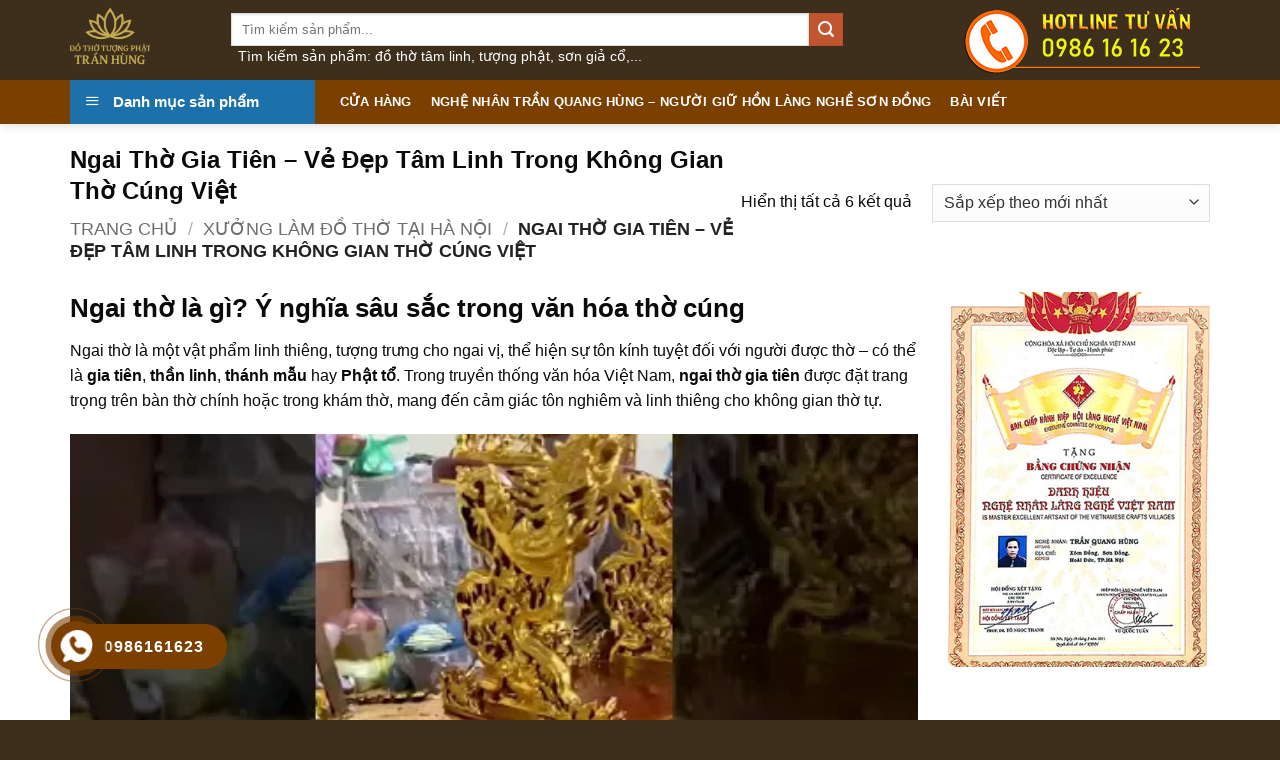

--- FILE ---
content_type: text/html; charset=UTF-8
request_url: https://dothosondong.net/danh-muc-san-pham/do-tho-son-dong/ngai-tho-gia-tien/
body_size: 33822
content:
<!DOCTYPE html>
<html lang="vi" prefix="og: https://ogp.me/ns#" class="loading-site no-js">
<head><meta charset="UTF-8" /><script>if(navigator.userAgent.match(/MSIE|Internet Explorer/i)||navigator.userAgent.match(/Trident\/7\..*?rv:11/i)){var href=document.location.href;if(!href.match(/[?&]nowprocket/)){if(href.indexOf("?")==-1){if(href.indexOf("#")==-1){document.location.href=href+"?nowprocket=1"}else{document.location.href=href.replace("#","?nowprocket=1#")}}else{if(href.indexOf("#")==-1){document.location.href=href+"&nowprocket=1"}else{document.location.href=href.replace("#","&nowprocket=1#")}}}}</script><script>(()=>{class RocketLazyLoadScripts{constructor(){this.v="2.0.4",this.userEvents=["keydown","keyup","mousedown","mouseup","mousemove","mouseover","mouseout","touchmove","touchstart","touchend","touchcancel","wheel","click","dblclick","input"],this.attributeEvents=["onblur","onclick","oncontextmenu","ondblclick","onfocus","onmousedown","onmouseenter","onmouseleave","onmousemove","onmouseout","onmouseover","onmouseup","onmousewheel","onscroll","onsubmit"]}async t(){this.i(),this.o(),/iP(ad|hone)/.test(navigator.userAgent)&&this.h(),this.u(),this.l(this),this.m(),this.k(this),this.p(this),this._(),await Promise.all([this.R(),this.L()]),this.lastBreath=Date.now(),this.S(this),this.P(),this.D(),this.O(),this.M(),await this.C(this.delayedScripts.normal),await this.C(this.delayedScripts.defer),await this.C(this.delayedScripts.async),await this.T(),await this.F(),await this.j(),await this.A(),window.dispatchEvent(new Event("rocket-allScriptsLoaded")),this.everythingLoaded=!0,this.lastTouchEnd&&await new Promise(t=>setTimeout(t,500-Date.now()+this.lastTouchEnd)),this.I(),this.H(),this.U(),this.W()}i(){this.CSPIssue=sessionStorage.getItem("rocketCSPIssue"),document.addEventListener("securitypolicyviolation",t=>{this.CSPIssue||"script-src-elem"!==t.violatedDirective||"data"!==t.blockedURI||(this.CSPIssue=!0,sessionStorage.setItem("rocketCSPIssue",!0))},{isRocket:!0})}o(){window.addEventListener("pageshow",t=>{this.persisted=t.persisted,this.realWindowLoadedFired=!0},{isRocket:!0}),window.addEventListener("pagehide",()=>{this.onFirstUserAction=null},{isRocket:!0})}h(){let t;function e(e){t=e}window.addEventListener("touchstart",e,{isRocket:!0}),window.addEventListener("touchend",function i(o){o.changedTouches[0]&&t.changedTouches[0]&&Math.abs(o.changedTouches[0].pageX-t.changedTouches[0].pageX)<10&&Math.abs(o.changedTouches[0].pageY-t.changedTouches[0].pageY)<10&&o.timeStamp-t.timeStamp<200&&(window.removeEventListener("touchstart",e,{isRocket:!0}),window.removeEventListener("touchend",i,{isRocket:!0}),"INPUT"===o.target.tagName&&"text"===o.target.type||(o.target.dispatchEvent(new TouchEvent("touchend",{target:o.target,bubbles:!0})),o.target.dispatchEvent(new MouseEvent("mouseover",{target:o.target,bubbles:!0})),o.target.dispatchEvent(new PointerEvent("click",{target:o.target,bubbles:!0,cancelable:!0,detail:1,clientX:o.changedTouches[0].clientX,clientY:o.changedTouches[0].clientY})),event.preventDefault()))},{isRocket:!0})}q(t){this.userActionTriggered||("mousemove"!==t.type||this.firstMousemoveIgnored?"keyup"===t.type||"mouseover"===t.type||"mouseout"===t.type||(this.userActionTriggered=!0,this.onFirstUserAction&&this.onFirstUserAction()):this.firstMousemoveIgnored=!0),"click"===t.type&&t.preventDefault(),t.stopPropagation(),t.stopImmediatePropagation(),"touchstart"===this.lastEvent&&"touchend"===t.type&&(this.lastTouchEnd=Date.now()),"click"===t.type&&(this.lastTouchEnd=0),this.lastEvent=t.type,t.composedPath&&t.composedPath()[0].getRootNode()instanceof ShadowRoot&&(t.rocketTarget=t.composedPath()[0]),this.savedUserEvents.push(t)}u(){this.savedUserEvents=[],this.userEventHandler=this.q.bind(this),this.userEvents.forEach(t=>window.addEventListener(t,this.userEventHandler,{passive:!1,isRocket:!0})),document.addEventListener("visibilitychange",this.userEventHandler,{isRocket:!0})}U(){this.userEvents.forEach(t=>window.removeEventListener(t,this.userEventHandler,{passive:!1,isRocket:!0})),document.removeEventListener("visibilitychange",this.userEventHandler,{isRocket:!0}),this.savedUserEvents.forEach(t=>{(t.rocketTarget||t.target).dispatchEvent(new window[t.constructor.name](t.type,t))})}m(){const t="return false",e=Array.from(this.attributeEvents,t=>"data-rocket-"+t),i="["+this.attributeEvents.join("],[")+"]",o="[data-rocket-"+this.attributeEvents.join("],[data-rocket-")+"]",s=(e,i,o)=>{o&&o!==t&&(e.setAttribute("data-rocket-"+i,o),e["rocket"+i]=new Function("event",o),e.setAttribute(i,t))};new MutationObserver(t=>{for(const n of t)"attributes"===n.type&&(n.attributeName.startsWith("data-rocket-")||this.everythingLoaded?n.attributeName.startsWith("data-rocket-")&&this.everythingLoaded&&this.N(n.target,n.attributeName.substring(12)):s(n.target,n.attributeName,n.target.getAttribute(n.attributeName))),"childList"===n.type&&n.addedNodes.forEach(t=>{if(t.nodeType===Node.ELEMENT_NODE)if(this.everythingLoaded)for(const i of[t,...t.querySelectorAll(o)])for(const t of i.getAttributeNames())e.includes(t)&&this.N(i,t.substring(12));else for(const e of[t,...t.querySelectorAll(i)])for(const t of e.getAttributeNames())this.attributeEvents.includes(t)&&s(e,t,e.getAttribute(t))})}).observe(document,{subtree:!0,childList:!0,attributeFilter:[...this.attributeEvents,...e]})}I(){this.attributeEvents.forEach(t=>{document.querySelectorAll("[data-rocket-"+t+"]").forEach(e=>{this.N(e,t)})})}N(t,e){const i=t.getAttribute("data-rocket-"+e);i&&(t.setAttribute(e,i),t.removeAttribute("data-rocket-"+e))}k(t){Object.defineProperty(HTMLElement.prototype,"onclick",{get(){return this.rocketonclick||null},set(e){this.rocketonclick=e,this.setAttribute(t.everythingLoaded?"onclick":"data-rocket-onclick","this.rocketonclick(event)")}})}S(t){function e(e,i){let o=e[i];e[i]=null,Object.defineProperty(e,i,{get:()=>o,set(s){t.everythingLoaded?o=s:e["rocket"+i]=o=s}})}e(document,"onreadystatechange"),e(window,"onload"),e(window,"onpageshow");try{Object.defineProperty(document,"readyState",{get:()=>t.rocketReadyState,set(e){t.rocketReadyState=e},configurable:!0}),document.readyState="loading"}catch(t){console.log("WPRocket DJE readyState conflict, bypassing")}}l(t){this.originalAddEventListener=EventTarget.prototype.addEventListener,this.originalRemoveEventListener=EventTarget.prototype.removeEventListener,this.savedEventListeners=[],EventTarget.prototype.addEventListener=function(e,i,o){o&&o.isRocket||!t.B(e,this)&&!t.userEvents.includes(e)||t.B(e,this)&&!t.userActionTriggered||e.startsWith("rocket-")||t.everythingLoaded?t.originalAddEventListener.call(this,e,i,o):(t.savedEventListeners.push({target:this,remove:!1,type:e,func:i,options:o}),"mouseenter"!==e&&"mouseleave"!==e||t.originalAddEventListener.call(this,e,t.savedUserEvents.push,o))},EventTarget.prototype.removeEventListener=function(e,i,o){o&&o.isRocket||!t.B(e,this)&&!t.userEvents.includes(e)||t.B(e,this)&&!t.userActionTriggered||e.startsWith("rocket-")||t.everythingLoaded?t.originalRemoveEventListener.call(this,e,i,o):t.savedEventListeners.push({target:this,remove:!0,type:e,func:i,options:o})}}J(t,e){this.savedEventListeners=this.savedEventListeners.filter(i=>{let o=i.type,s=i.target||window;return e!==o||t!==s||(this.B(o,s)&&(i.type="rocket-"+o),this.$(i),!1)})}H(){EventTarget.prototype.addEventListener=this.originalAddEventListener,EventTarget.prototype.removeEventListener=this.originalRemoveEventListener,this.savedEventListeners.forEach(t=>this.$(t))}$(t){t.remove?this.originalRemoveEventListener.call(t.target,t.type,t.func,t.options):this.originalAddEventListener.call(t.target,t.type,t.func,t.options)}p(t){let e;function i(e){return t.everythingLoaded?e:e.split(" ").map(t=>"load"===t||t.startsWith("load.")?"rocket-jquery-load":t).join(" ")}function o(o){function s(e){const s=o.fn[e];o.fn[e]=o.fn.init.prototype[e]=function(){return this[0]===window&&t.userActionTriggered&&("string"==typeof arguments[0]||arguments[0]instanceof String?arguments[0]=i(arguments[0]):"object"==typeof arguments[0]&&Object.keys(arguments[0]).forEach(t=>{const e=arguments[0][t];delete arguments[0][t],arguments[0][i(t)]=e})),s.apply(this,arguments),this}}if(o&&o.fn&&!t.allJQueries.includes(o)){const e={DOMContentLoaded:[],"rocket-DOMContentLoaded":[]};for(const t in e)document.addEventListener(t,()=>{e[t].forEach(t=>t())},{isRocket:!0});o.fn.ready=o.fn.init.prototype.ready=function(i){function s(){parseInt(o.fn.jquery)>2?setTimeout(()=>i.bind(document)(o)):i.bind(document)(o)}return"function"==typeof i&&(t.realDomReadyFired?!t.userActionTriggered||t.fauxDomReadyFired?s():e["rocket-DOMContentLoaded"].push(s):e.DOMContentLoaded.push(s)),o([])},s("on"),s("one"),s("off"),t.allJQueries.push(o)}e=o}t.allJQueries=[],o(window.jQuery),Object.defineProperty(window,"jQuery",{get:()=>e,set(t){o(t)}})}P(){const t=new Map;document.write=document.writeln=function(e){const i=document.currentScript,o=document.createRange(),s=i.parentElement;let n=t.get(i);void 0===n&&(n=i.nextSibling,t.set(i,n));const c=document.createDocumentFragment();o.setStart(c,0),c.appendChild(o.createContextualFragment(e)),s.insertBefore(c,n)}}async R(){return new Promise(t=>{this.userActionTriggered?t():this.onFirstUserAction=t})}async L(){return new Promise(t=>{document.addEventListener("DOMContentLoaded",()=>{this.realDomReadyFired=!0,t()},{isRocket:!0})})}async j(){return this.realWindowLoadedFired?Promise.resolve():new Promise(t=>{window.addEventListener("load",t,{isRocket:!0})})}M(){this.pendingScripts=[];this.scriptsMutationObserver=new MutationObserver(t=>{for(const e of t)e.addedNodes.forEach(t=>{"SCRIPT"!==t.tagName||t.noModule||t.isWPRocket||this.pendingScripts.push({script:t,promise:new Promise(e=>{const i=()=>{const i=this.pendingScripts.findIndex(e=>e.script===t);i>=0&&this.pendingScripts.splice(i,1),e()};t.addEventListener("load",i,{isRocket:!0}),t.addEventListener("error",i,{isRocket:!0}),setTimeout(i,1e3)})})})}),this.scriptsMutationObserver.observe(document,{childList:!0,subtree:!0})}async F(){await this.X(),this.pendingScripts.length?(await this.pendingScripts[0].promise,await this.F()):this.scriptsMutationObserver.disconnect()}D(){this.delayedScripts={normal:[],async:[],defer:[]},document.querySelectorAll("script[type$=rocketlazyloadscript]").forEach(t=>{t.hasAttribute("data-rocket-src")?t.hasAttribute("async")&&!1!==t.async?this.delayedScripts.async.push(t):t.hasAttribute("defer")&&!1!==t.defer||"module"===t.getAttribute("data-rocket-type")?this.delayedScripts.defer.push(t):this.delayedScripts.normal.push(t):this.delayedScripts.normal.push(t)})}async _(){await this.L();let t=[];document.querySelectorAll("script[type$=rocketlazyloadscript][data-rocket-src]").forEach(e=>{let i=e.getAttribute("data-rocket-src");if(i&&!i.startsWith("data:")){i.startsWith("//")&&(i=location.protocol+i);try{const o=new URL(i).origin;o!==location.origin&&t.push({src:o,crossOrigin:e.crossOrigin||"module"===e.getAttribute("data-rocket-type")})}catch(t){}}}),t=[...new Map(t.map(t=>[JSON.stringify(t),t])).values()],this.Y(t,"preconnect")}async G(t){if(await this.K(),!0!==t.noModule||!("noModule"in HTMLScriptElement.prototype))return new Promise(e=>{let i;function o(){(i||t).setAttribute("data-rocket-status","executed"),e()}try{if(navigator.userAgent.includes("Firefox/")||""===navigator.vendor||this.CSPIssue)i=document.createElement("script"),[...t.attributes].forEach(t=>{let e=t.nodeName;"type"!==e&&("data-rocket-type"===e&&(e="type"),"data-rocket-src"===e&&(e="src"),i.setAttribute(e,t.nodeValue))}),t.text&&(i.text=t.text),t.nonce&&(i.nonce=t.nonce),i.hasAttribute("src")?(i.addEventListener("load",o,{isRocket:!0}),i.addEventListener("error",()=>{i.setAttribute("data-rocket-status","failed-network"),e()},{isRocket:!0}),setTimeout(()=>{i.isConnected||e()},1)):(i.text=t.text,o()),i.isWPRocket=!0,t.parentNode.replaceChild(i,t);else{const i=t.getAttribute("data-rocket-type"),s=t.getAttribute("data-rocket-src");i?(t.type=i,t.removeAttribute("data-rocket-type")):t.removeAttribute("type"),t.addEventListener("load",o,{isRocket:!0}),t.addEventListener("error",i=>{this.CSPIssue&&i.target.src.startsWith("data:")?(console.log("WPRocket: CSP fallback activated"),t.removeAttribute("src"),this.G(t).then(e)):(t.setAttribute("data-rocket-status","failed-network"),e())},{isRocket:!0}),s?(t.fetchPriority="high",t.removeAttribute("data-rocket-src"),t.src=s):t.src="data:text/javascript;base64,"+window.btoa(unescape(encodeURIComponent(t.text)))}}catch(i){t.setAttribute("data-rocket-status","failed-transform"),e()}});t.setAttribute("data-rocket-status","skipped")}async C(t){const e=t.shift();return e?(e.isConnected&&await this.G(e),this.C(t)):Promise.resolve()}O(){this.Y([...this.delayedScripts.normal,...this.delayedScripts.defer,...this.delayedScripts.async],"preload")}Y(t,e){this.trash=this.trash||[];let i=!0;var o=document.createDocumentFragment();t.forEach(t=>{const s=t.getAttribute&&t.getAttribute("data-rocket-src")||t.src;if(s&&!s.startsWith("data:")){const n=document.createElement("link");n.href=s,n.rel=e,"preconnect"!==e&&(n.as="script",n.fetchPriority=i?"high":"low"),t.getAttribute&&"module"===t.getAttribute("data-rocket-type")&&(n.crossOrigin=!0),t.crossOrigin&&(n.crossOrigin=t.crossOrigin),t.integrity&&(n.integrity=t.integrity),t.nonce&&(n.nonce=t.nonce),o.appendChild(n),this.trash.push(n),i=!1}}),document.head.appendChild(o)}W(){this.trash.forEach(t=>t.remove())}async T(){try{document.readyState="interactive"}catch(t){}this.fauxDomReadyFired=!0;try{await this.K(),this.J(document,"readystatechange"),document.dispatchEvent(new Event("rocket-readystatechange")),await this.K(),document.rocketonreadystatechange&&document.rocketonreadystatechange(),await this.K(),this.J(document,"DOMContentLoaded"),document.dispatchEvent(new Event("rocket-DOMContentLoaded")),await this.K(),this.J(window,"DOMContentLoaded"),window.dispatchEvent(new Event("rocket-DOMContentLoaded"))}catch(t){console.error(t)}}async A(){try{document.readyState="complete"}catch(t){}try{await this.K(),this.J(document,"readystatechange"),document.dispatchEvent(new Event("rocket-readystatechange")),await this.K(),document.rocketonreadystatechange&&document.rocketonreadystatechange(),await this.K(),this.J(window,"load"),window.dispatchEvent(new Event("rocket-load")),await this.K(),window.rocketonload&&window.rocketonload(),await this.K(),this.allJQueries.forEach(t=>t(window).trigger("rocket-jquery-load")),await this.K(),this.J(window,"pageshow");const t=new Event("rocket-pageshow");t.persisted=this.persisted,window.dispatchEvent(t),await this.K(),window.rocketonpageshow&&window.rocketonpageshow({persisted:this.persisted})}catch(t){console.error(t)}}async K(){Date.now()-this.lastBreath>45&&(await this.X(),this.lastBreath=Date.now())}async X(){return document.hidden?new Promise(t=>setTimeout(t)):new Promise(t=>requestAnimationFrame(t))}B(t,e){return e===document&&"readystatechange"===t||(e===document&&"DOMContentLoaded"===t||(e===window&&"DOMContentLoaded"===t||(e===window&&"load"===t||e===window&&"pageshow"===t)))}static run(){(new RocketLazyLoadScripts).t()}}RocketLazyLoadScripts.run()})();</script>
<meta name="viewport" content="width=device-width, initial-scale=1.0">
	
	<link rel="profile" href="https://gmpg.org/xfn/11" />
	<link rel="pingback" href="https://dothosondong.net/xmlrpc.php" />

	<script type="rocketlazyloadscript">(function(html){html.className = html.className.replace(/\bno-js\b/,'js')})(document.documentElement);</script>

<!-- Tối ưu hóa công cụ tìm kiếm bởi Rank Math PRO - https://rankmath.com/ -->
<title>Mẫu ngai thờ gia tiên, ỷ thờ giai tiên đẹp và ý nghĩa</title>
<meta name="description" content="Các mẫu ngai thờ gia tiên bằng gỗ đẹp, ỷ thờ gia tiên đẹp nhất. ✅ giá thành tốt nhất ✅ chạm khắc tinh sảo chỉ có tại Đồ thờ Sơn Đồng."/>
<meta name="robots" content="follow, index, max-snippet:-1, max-video-preview:-1, max-image-preview:large"/>
<link rel="canonical" href="https://dothosondong.net/danh-muc-san-pham/do-tho-son-dong/ngai-tho-gia-tien/" />
<meta property="og:locale" content="vi_VN" />
<meta property="og:type" content="article" />
<meta property="og:title" content="Mẫu ngai thờ gia tiên, ỷ thờ giai tiên đẹp và ý nghĩa" />
<meta property="og:description" content="Các mẫu ngai thờ gia tiên bằng gỗ đẹp, ỷ thờ gia tiên đẹp nhất. ✅ giá thành tốt nhất ✅ chạm khắc tinh sảo chỉ có tại Đồ thờ Sơn Đồng." />
<meta property="og:url" content="https://dothosondong.net/danh-muc-san-pham/do-tho-son-dong/ngai-tho-gia-tien/" />
<meta property="og:site_name" content="Đồ thờ Sơn Đồng Trần Hùng" />
<meta property="article:publisher" content="https://www.facebook.com/dothotranhung" />
<meta property="fb:app_id" content="100034753659367" />
<meta property="og:image" content="https://dothosondong.net/wp-content/uploads/2025/04/z6504032392339_240fc59345c6a988ea0828d00e7d27d1.jpg" />
<meta property="og:image:secure_url" content="https://dothosondong.net/wp-content/uploads/2025/04/z6504032392339_240fc59345c6a988ea0828d00e7d27d1.jpg" />
<meta property="og:image:width" content="960" />
<meta property="og:image:height" content="1280" />
<meta property="og:image:type" content="image/jpeg" />
<meta name="twitter:card" content="summary_large_image" />
<meta name="twitter:title" content="Mẫu ngai thờ gia tiên, ỷ thờ giai tiên đẹp và ý nghĩa" />
<meta name="twitter:description" content="Các mẫu ngai thờ gia tiên bằng gỗ đẹp, ỷ thờ gia tiên đẹp nhất. ✅ giá thành tốt nhất ✅ chạm khắc tinh sảo chỉ có tại Đồ thờ Sơn Đồng." />
<meta name="twitter:image" content="https://dothosondong.net/wp-content/uploads/2024/09/z5854968256521_575b792f708c3f8b253af378ea78c239-675x1200.jpg" />
<meta name="twitter:label1" content="Sản phẩm" />
<meta name="twitter:data1" content="6" />
<script type="application/ld+json" class="rank-math-schema-pro">{"@context":"https://schema.org","@graph":[{"@type":"Organization","@id":"https://dothosondong.net/#organization","name":"\u0110\u1ed3 th\u1edd S\u01a1n \u0110\u1ed3ng H\u00e0 N\u1ed9i","sameAs":["https://www.facebook.com/dothotranhung"]},{"@type":"WebSite","@id":"https://dothosondong.net/#website","url":"https://dothosondong.net","name":"\u0110\u1ed3 th\u1edd S\u01a1n \u0110\u1ed3ng Tr\u1ea7n H\u00f9ng","alternateName":"X\u01b0\u1edfng l\u00e0m \u0111\u1ed3 th\u1edd S\u01a1n \u0110\u1ed3ng","publisher":{"@id":"https://dothosondong.net/#organization"},"inLanguage":"vi"},{"@type":"CollectionPage","@id":"https://dothosondong.net/danh-muc-san-pham/do-tho-son-dong/ngai-tho-gia-tien/#webpage","url":"https://dothosondong.net/danh-muc-san-pham/do-tho-son-dong/ngai-tho-gia-tien/","name":"M\u1eabu ngai th\u1edd gia ti\u00ean, \u1ef7 th\u1edd giai ti\u00ean \u0111\u1eb9p v\u00e0 \u00fd ngh\u0129a","isPartOf":{"@id":"https://dothosondong.net/#website"},"inLanguage":"vi"}]}</script>
<!-- /Plugin SEO WordPress Rank Math -->

<link rel='dns-prefetch' href='//use.fontawesome.com' />

<link rel='prefetch' href='https://dothosondong.net/wp-content/themes/flatsome/assets/js/flatsome.js?ver=e2eddd6c228105dac048' />
<link rel='prefetch' href='https://dothosondong.net/wp-content/themes/flatsome/assets/js/chunk.slider.js?ver=3.20.2' />
<link rel='prefetch' href='https://dothosondong.net/wp-content/themes/flatsome/assets/js/chunk.popups.js?ver=3.20.2' />
<link rel='prefetch' href='https://dothosondong.net/wp-content/themes/flatsome/assets/js/chunk.tooltips.js?ver=3.20.2' />
<link rel='prefetch' href='https://dothosondong.net/wp-content/themes/flatsome/assets/js/woocommerce.js?ver=1c9be63d628ff7c3ff4c' />
<link rel="alternate" type="application/rss+xml" title="Dòng thông tin Xưởng làm đồ thờ Hà Nội &raquo;" href="https://dothosondong.net/feed/" />
<link rel="alternate" type="application/rss+xml" title="Xưởng làm đồ thờ Hà Nội &raquo; Dòng bình luận" href="https://dothosondong.net/comments/feed/" />
<link rel="alternate" type="application/rss+xml" title="Nguồn cấp Xưởng làm đồ thờ Hà Nội &raquo; Ngai Thờ Gia Tiên – Vẻ Đẹp Tâm Linh Trong Không Gian Thờ Cúng Việt Danh mục" href="https://dothosondong.net/danh-muc-san-pham/do-tho-son-dong/ngai-tho-gia-tien/feed/" />
<style id='wp-img-auto-sizes-contain-inline-css' type='text/css'>
img:is([sizes=auto i],[sizes^="auto," i]){contain-intrinsic-size:3000px 1500px}
/*# sourceURL=wp-img-auto-sizes-contain-inline-css */
</style>
<link rel='stylesheet' id='menu-icons-extra-css' href='https://dothosondong.net/wp-content/plugins/menu-icons/css/extra.min.css?ver=0.13.20' type='text/css' media='all' />
<style id='font-awesome-svg-styles-default-inline-css' type='text/css'>
.svg-inline--fa {
  display: inline-block;
  height: 1em;
  overflow: visible;
  vertical-align: -.125em;
}
/*# sourceURL=font-awesome-svg-styles-default-inline-css */
</style>
<link data-minify="1" rel='stylesheet' id='font-awesome-svg-styles-css' href='https://dothosondong.net/wp-content/cache/min/1/wp-content/uploads/font-awesome/v5.15.4/css/svg-with-js.css?ver=1758613328' type='text/css' media='all' />
<style id='font-awesome-svg-styles-inline-css' type='text/css'>
   .wp-block-font-awesome-icon svg::before,
   .wp-rich-text-font-awesome-icon svg::before {content: unset;}
/*# sourceURL=font-awesome-svg-styles-inline-css */
</style>
<link data-minify="1" rel='stylesheet' id='ot-vertical-menu-css-css' href='https://dothosondong.net/wp-content/cache/min/1/wp-content/plugins/ot-flatsome-vertical-menu/assets/css/style.css?ver=1758613328' type='text/css' media='all' />
<style id='woocommerce-inline-inline-css' type='text/css'>
.woocommerce form .form-row .required { visibility: visible; }
/*# sourceURL=woocommerce-inline-inline-css */
</style>
<link rel='stylesheet' id='ez-toc-css' href='https://dothosondong.net/wp-content/plugins/easy-table-of-contents/assets/css/screen.min.css?ver=2.0.80' type='text/css' media='all' />
<style id='ez-toc-inline-css' type='text/css'>
div#ez-toc-container .ez-toc-title {font-size: 120%;}div#ez-toc-container .ez-toc-title {font-weight: 500;}div#ez-toc-container ul li , div#ez-toc-container ul li a {font-size: 95%;}div#ez-toc-container ul li , div#ez-toc-container ul li a {font-weight: 500;}div#ez-toc-container nav ul ul li {font-size: 90%;}.ez-toc-box-title {font-weight: bold; margin-bottom: 10px; text-align: center; text-transform: uppercase; letter-spacing: 1px; color: #666; padding-bottom: 5px;position:absolute;top:-4%;left:5%;background-color: inherit;transition: top 0.3s ease;}.ez-toc-box-title.toc-closed {top:-25%;}
.ez-toc-container-direction {direction: ltr;}.ez-toc-counter ul {direction: ltr;counter-reset: item ;}.ez-toc-counter nav ul li a::before {content: counter(item, disclosure-open) '  ';margin-right: .2em; counter-increment: item;flex-grow: 0;flex-shrink: 0;float: left; min-width: 15px;width: auto;}.ez-toc-widget-direction {direction: ltr;}.ez-toc-widget-container ul {direction: ltr;counter-reset: item ;}.ez-toc-widget-container nav ul li a::before {content: counter(item, disclosure-open) '  ';margin-right: .2em; counter-increment: item;flex-grow: 0;flex-shrink: 0;float: left; min-width: 15px;width: auto;}
/*# sourceURL=ez-toc-inline-css */
</style>
<link data-minify="1" rel='stylesheet' id='hpr-style-css' href='https://dothosondong.net/wp-content/cache/min/1/wp-content/plugins/hotline-phone-ring/assets/css/style-2.css?ver=1758613328' type='text/css' media='all' />
<link data-minify="1" rel='stylesheet' id='font-awesome-official-css' href='https://dothosondong.net/wp-content/cache/min/1/releases/v5.15.4/css/all.css?ver=1758613329' type='text/css' media='all' crossorigin="anonymous" />
<link data-minify="1" rel='stylesheet' id='select2-css' href='https://dothosondong.net/wp-content/cache/min/1/wp-content/plugins/woocommerce/assets/css/select2.css?ver=1758613329' type='text/css' media='all' />
<link data-minify="1" rel='stylesheet' id='yith-ywar-swiper-css' href='https://dothosondong.net/wp-content/cache/min/1/wp-content/plugins/yith-woocommerce-advanced-reviews-premium/assets/css/swiper/swiper.css?ver=1758613329' type='text/css' media='all' />
<link data-minify="1" rel='stylesheet' id='yith-ywar-simplebar-css' href='https://dothosondong.net/wp-content/cache/min/1/wp-content/plugins/yith-woocommerce-advanced-reviews-premium/assets/css/simplebar/simplebar.css?ver=1758613329' type='text/css' media='all' />
<link data-minify="1" rel='stylesheet' id='yith-ywar-frontend-css' href='https://dothosondong.net/wp-content/cache/background-css/1/dothosondong.net/wp-content/cache/min/1/wp-content/plugins/yith-woocommerce-advanced-reviews-premium/assets/css/frontend.css?ver=1758613329&wpr_t=1768490540' type='text/css' media='all' />
<style id='yith-ywar-frontend-inline-css' type='text/css'>
:root{
--ywar-general-color: #0eb7a8;
--ywar-general-hover-icons: #ffffff;
--ywar-stats-background: #f5f5f5;
--ywar-graph-default: #d8d8d8;
--ywar-graph-accent: #12a6b1;
--ywar-graph-percentage: #000000;
--ywar-stars-default: #cdcdcd;
--ywar-stars-accent: #dc9202;
--ywar-avatar-background: #eaeaea;
--ywar-avatar-initials: #acacac;
--ywar-review-border: #dcdcdc;
--ywar-review-shadow: rgba(14, 183, 168, 0.33);
--ywar-review-featured-background-color: #c99a15;
--ywar-review-featured-text-color: #ffffff;
--ywar-review-featured-border-color: #f7c431;
--ywar-review-featured-border-shadow: rgba(247, 196, 49, 0.33);
--ywar-review-staff-background-color: #12a6b1;
--ywar-review-staff-text-color: #ffffff;
--ywar-review-load-more-button-text: #ffffff;
--ywar-review-load-more-button-background: #0eb7a8;
--ywar-review-load-more-button-text-hover: #0eb7a8;
--ywar-review-load-more-button-background-hover: #dcdcdc;
--ywar-like-background: #f5f5f5;
--ywar-like-background-rated: #e3eff0;
--ywar-like-icon: #000000;
--ywar-like-icon-rated: #12a6b1;
--ywar-submit-button-text: #ffffff;
--ywar-submit-button-background: #0eb7a8;
--ywar-submit-button-text-hover: #0eb7a8;
--ywar-submit-button-background-hover: #dcdcdc;
}
/*# sourceURL=yith-ywar-frontend-inline-css */
</style>
<link data-minify="1" rel='stylesheet' id='flatsome-main-css' href='https://dothosondong.net/wp-content/cache/background-css/1/dothosondong.net/wp-content/cache/min/1/wp-content/themes/flatsome/assets/css/flatsome.css?ver=1758613329&wpr_t=1768490540' type='text/css' media='all' />
<style id='flatsome-main-inline-css' type='text/css'>
@font-face {
				font-family: "fl-icons";
				font-display: block;
				src: url(https://dothosondong.net/wp-content/themes/flatsome/assets/css/icons/fl-icons.eot?v=3.20.2);
				src:
					url(https://dothosondong.net/wp-content/themes/flatsome/assets/css/icons/fl-icons.eot#iefix?v=3.20.2) format("embedded-opentype"),
					url(https://dothosondong.net/wp-content/themes/flatsome/assets/css/icons/fl-icons.woff2?v=3.20.2) format("woff2"),
					url(https://dothosondong.net/wp-content/themes/flatsome/assets/css/icons/fl-icons.ttf?v=3.20.2) format("truetype"),
					url(https://dothosondong.net/wp-content/themes/flatsome/assets/css/icons/fl-icons.woff?v=3.20.2) format("woff"),
					url(https://dothosondong.net/wp-content/themes/flatsome/assets/css/icons/fl-icons.svg?v=3.20.2#fl-icons) format("svg");
			}
/*# sourceURL=flatsome-main-inline-css */
</style>
<link data-minify="1" rel='stylesheet' id='flatsome-shop-css' href='https://dothosondong.net/wp-content/cache/min/1/wp-content/themes/flatsome/assets/css/flatsome-shop.css?ver=1758613329' type='text/css' media='all' />
<style id='rocket-lazyload-inline-css' type='text/css'>
.rll-youtube-player{position:relative;padding-bottom:56.23%;height:0;overflow:hidden;max-width:100%;}.rll-youtube-player:focus-within{outline: 2px solid currentColor;outline-offset: 5px;}.rll-youtube-player iframe{position:absolute;top:0;left:0;width:100%;height:100%;z-index:100;background:0 0}.rll-youtube-player img{bottom:0;display:block;left:0;margin:auto;max-width:100%;width:100%;position:absolute;right:0;top:0;border:none;height:auto;-webkit-transition:.4s all;-moz-transition:.4s all;transition:.4s all}.rll-youtube-player img:hover{-webkit-filter:brightness(75%)}.rll-youtube-player .play{height:100%;width:100%;left:0;top:0;position:absolute;background:var(--wpr-bg-e1dfd9b1-185c-464d-b9b5-90353ff80d93) no-repeat center;background-color: transparent !important;cursor:pointer;border:none;}
/*# sourceURL=rocket-lazyload-inline-css */
</style>
<link data-minify="1" rel='stylesheet' id='font-awesome-official-v4shim-css' href='https://dothosondong.net/wp-content/cache/min/1/releases/v5.15.4/css/v4-shims.css?ver=1758613329' type='text/css' media='all' crossorigin="anonymous" />
<style id='font-awesome-official-v4shim-inline-css' type='text/css'>
@font-face {
font-family: "FontAwesome";
font-display: block;
src: url("https://use.fontawesome.com/releases/v5.15.4/webfonts/fa-brands-400.eot"),
		url("https://use.fontawesome.com/releases/v5.15.4/webfonts/fa-brands-400.eot?#iefix") format("embedded-opentype"),
		url("https://use.fontawesome.com/releases/v5.15.4/webfonts/fa-brands-400.woff2") format("woff2"),
		url("https://use.fontawesome.com/releases/v5.15.4/webfonts/fa-brands-400.woff") format("woff"),
		url("https://use.fontawesome.com/releases/v5.15.4/webfonts/fa-brands-400.ttf") format("truetype"),
		url("https://use.fontawesome.com/releases/v5.15.4/webfonts/fa-brands-400.svg#fontawesome") format("svg");
}

@font-face {
font-family: "FontAwesome";
font-display: block;
src: url("https://use.fontawesome.com/releases/v5.15.4/webfonts/fa-solid-900.eot"),
		url("https://use.fontawesome.com/releases/v5.15.4/webfonts/fa-solid-900.eot?#iefix") format("embedded-opentype"),
		url("https://use.fontawesome.com/releases/v5.15.4/webfonts/fa-solid-900.woff2") format("woff2"),
		url("https://use.fontawesome.com/releases/v5.15.4/webfonts/fa-solid-900.woff") format("woff"),
		url("https://use.fontawesome.com/releases/v5.15.4/webfonts/fa-solid-900.ttf") format("truetype"),
		url("https://use.fontawesome.com/releases/v5.15.4/webfonts/fa-solid-900.svg#fontawesome") format("svg");
}

@font-face {
font-family: "FontAwesome";
font-display: block;
src: url("https://use.fontawesome.com/releases/v5.15.4/webfonts/fa-regular-400.eot"),
		url("https://use.fontawesome.com/releases/v5.15.4/webfonts/fa-regular-400.eot?#iefix") format("embedded-opentype"),
		url("https://use.fontawesome.com/releases/v5.15.4/webfonts/fa-regular-400.woff2") format("woff2"),
		url("https://use.fontawesome.com/releases/v5.15.4/webfonts/fa-regular-400.woff") format("woff"),
		url("https://use.fontawesome.com/releases/v5.15.4/webfonts/fa-regular-400.ttf") format("truetype"),
		url("https://use.fontawesome.com/releases/v5.15.4/webfonts/fa-regular-400.svg#fontawesome") format("svg");
unicode-range: U+F004-F005,U+F007,U+F017,U+F022,U+F024,U+F02E,U+F03E,U+F044,U+F057-F059,U+F06E,U+F070,U+F075,U+F07B-F07C,U+F080,U+F086,U+F089,U+F094,U+F09D,U+F0A0,U+F0A4-F0A7,U+F0C5,U+F0C7-F0C8,U+F0E0,U+F0EB,U+F0F3,U+F0F8,U+F0FE,U+F111,U+F118-F11A,U+F11C,U+F133,U+F144,U+F146,U+F14A,U+F14D-F14E,U+F150-F152,U+F15B-F15C,U+F164-F165,U+F185-F186,U+F191-F192,U+F1AD,U+F1C1-F1C9,U+F1CD,U+F1D8,U+F1E3,U+F1EA,U+F1F6,U+F1F9,U+F20A,U+F247-F249,U+F24D,U+F254-F25B,U+F25D,U+F267,U+F271-F274,U+F279,U+F28B,U+F28D,U+F2B5-F2B6,U+F2B9,U+F2BB,U+F2BD,U+F2C1-F2C2,U+F2D0,U+F2D2,U+F2DC,U+F2ED,U+F328,U+F358-F35B,U+F3A5,U+F3D1,U+F410,U+F4AD;
}
/*# sourceURL=font-awesome-official-v4shim-inline-css */
</style>
<script type="rocketlazyloadscript" data-rocket-type="text/javascript" data-rocket-src="https://dothosondong.net/wp-includes/js/jquery/jquery.min.js?ver=3.7.1" id="jquery-core-js" data-rocket-defer defer></script>
<script type="rocketlazyloadscript" data-rocket-type="text/javascript" data-rocket-src="https://dothosondong.net/wp-content/plugins/woocommerce/assets/js/jquery-blockui/jquery.blockUI.min.js?ver=2.7.0-wc.10.4.3" id="wc-jquery-blockui-js" data-wp-strategy="defer" data-rocket-defer defer></script>
<script type="rocketlazyloadscript" data-rocket-type="text/javascript" data-rocket-src="https://dothosondong.net/wp-content/plugins/woocommerce/assets/js/js-cookie/js.cookie.min.js?ver=2.1.4-wc.10.4.3" id="wc-js-cookie-js" data-wp-strategy="defer" data-rocket-defer defer></script>
<link rel="https://api.w.org/" href="https://dothosondong.net/wp-json/" /><link rel="alternate" title="JSON" type="application/json" href="https://dothosondong.net/wp-json/wp/v2/product_cat/172" /><link rel="EditURI" type="application/rsd+xml" title="RSD" href="https://dothosondong.net/xmlrpc.php?rsd" />
<meta name="generator" content="WordPress 6.9" />
			<style>
				.hotline-phone-ring-circle {
					border-color: #7b3f00;
				}
				.hotline-phone-ring-circle-fill, .hotline-phone-ring-img-circle, .hotline-bar {
					background-color: #7b3f00;
				}
			</style>

							<style>
					.hotline-phone-ring-wrap {
						 left: 20px;						 bottom: 20px;					}
				</style>
					<noscript><style>.woocommerce-product-gallery{ opacity: 1 !important; }</style></noscript>
	<link rel="icon" href="https://dothosondong.net/wp-content/uploads/2025/05/social-media-100x100.png" sizes="32x32" />
<link rel="icon" href="https://dothosondong.net/wp-content/uploads/2025/05/social-media-247x247.png" sizes="192x192" />
<link rel="apple-touch-icon" href="https://dothosondong.net/wp-content/uploads/2025/05/social-media-247x247.png" />
<meta name="msapplication-TileImage" content="https://dothosondong.net/wp-content/uploads/2025/05/social-media-500x500.png" />
<style id="custom-css" type="text/css">:root {--primary-color: #000000;--fs-color-primary: #000000;--fs-color-secondary: #C05530;--fs-color-success: #627D47;--fs-color-alert: #b20000;--fs-color-base: #0a0a0a;--fs-experimental-link-color: #7b3f00;--fs-experimental-link-color-hover: #556b2f;}.tooltipster-base {--tooltip-color: #fff;--tooltip-bg-color: #000;}.off-canvas-right .mfp-content, .off-canvas-left .mfp-content {--drawer-width: 300px;}.off-canvas .mfp-content.off-canvas-cart {--drawer-width: 360px;}.container-width, .full-width .ubermenu-nav, .container, .row{max-width: 1170px}.row.row-collapse{max-width: 1140px}.row.row-small{max-width: 1162.5px}.row.row-large{max-width: 1200px}body.framed, body.framed header, body.framed .header-wrapper, body.boxed, body.boxed header, body.boxed .header-wrapper, body.boxed .is-sticky-section{ max-width: 1200px}.header-main{height: 80px}#logo img{max-height: 80px}#logo{width:131px;}.header-bottom{min-height: 10px}.header-top{min-height: 30px}.transparent .header-main{height: 90px}.transparent #logo img{max-height: 90px}.has-transparent + .page-title:first-of-type,.has-transparent + #main > .page-title,.has-transparent + #main > div > .page-title,.has-transparent + #main .page-header-wrapper:first-of-type .page-title{padding-top: 140px;}.header.show-on-scroll,.stuck .header-main{height:70px!important}.stuck #logo img{max-height: 70px!important}.search-form{ width: 84%;}.header-bg-color {background-color: #3e2f1c}.header-bg-image {background-image: var(--wpr-bg-986d77df-cec8-4f20-b027-d968be5372bf);}.header-bg-image {background-repeat: repeat-x;}.header-bottom {background-color: #7b3f00}.header-main .nav > li > a{line-height: 40px }.stuck .header-main .nav > li > a{line-height: 50px }@media (max-width: 549px) {.header-main{height: 70px}#logo img{max-height: 70px}}.main-menu-overlay{background-color: #7b3f00}.nav-dropdown{font-size:100%}.header-top{background-color:#ffffff!important;}h1,h2,h3,h4,h5,h6,.heading-font{color: #0a0a0a;}.header:not(.transparent) .header-bottom-nav.nav > li > a{color: #ffffff;}.header:not(.transparent) .header-bottom-nav.nav > li > a:hover,.header:not(.transparent) .header-bottom-nav.nav > li.active > a,.header:not(.transparent) .header-bottom-nav.nav > li.current > a,.header:not(.transparent) .header-bottom-nav.nav > li > a.active,.header:not(.transparent) .header-bottom-nav.nav > li > a.current{color: #3e2f1c;}.header-bottom-nav.nav-line-bottom > li > a:before,.header-bottom-nav.nav-line-grow > li > a:before,.header-bottom-nav.nav-line > li > a:before,.header-bottom-nav.nav-box > li > a:hover,.header-bottom-nav.nav-box > li.active > a,.header-bottom-nav.nav-pills > li > a:hover,.header-bottom-nav.nav-pills > li.active > a{color:#FFF!important;background-color: #3e2f1c;}.shop-page-title.featured-title .title-overlay{background-color: #3e2f1c;}.has-equal-box-heights .box-image {padding-top: 100%;}.shop-page-title.featured-title .title-bg{background-image: var(--wpr-bg-1d814178-d903-43d0-93b1-9f76c58d3989)!important;}@media screen and (min-width: 550px){.products .box-vertical .box-image{min-width: 247px!important;width: 247px!important;}}.footer-2{background-image: url('http://dothosondong.net/wp-content/uploads/2019/05/footer-map-1.png');}.footer-1{background-color: #3e2f1c}.footer-2{background-color: #4c4c4c}.absolute-footer, html{background-color: #3e2f1c}.header-vertical-menu__opener{color: #ffffff}.header-vertical-menu__opener{background-color: #3e2f1c}.header-vertical-menu__fly-out{background-color: #7b3f00}.nav-vertical-fly-out > li + li {border-top-width: 1px; border-top-style: solid;}.header-vertical-menu__fly-out .nav-vertical-fly-out > li.menu-item > a {color: #7b3f00;}/* Custom CSS */img { border-radius:8px;}/* Custom CSS Mobile */@media (max-width: 549px){.hotline-phone-ring-wrap {display: none;position: fixed;bottom: 0;left: 0;z-index: 999999;}}.label-new.menu-item > a:after{content:"Mới";}.label-hot.menu-item > a:after{content:"Nổi bật";}.label-sale.menu-item > a:after{content:"Giảm giá";}.label-popular.menu-item > a:after{content:"Phổ biến";}</style><noscript><style id="rocket-lazyload-nojs-css">.rll-youtube-player, [data-lazy-src]{display:none !important;}</style></noscript><link data-minify="1" rel='stylesheet' id='wc-blocks-style-css' href='https://dothosondong.net/wp-content/cache/min/1/wp-content/plugins/woocommerce/assets/client/blocks/wc-blocks.css?ver=1758613329' type='text/css' media='all' />
<style id='global-styles-inline-css' type='text/css'>
:root{--wp--preset--aspect-ratio--square: 1;--wp--preset--aspect-ratio--4-3: 4/3;--wp--preset--aspect-ratio--3-4: 3/4;--wp--preset--aspect-ratio--3-2: 3/2;--wp--preset--aspect-ratio--2-3: 2/3;--wp--preset--aspect-ratio--16-9: 16/9;--wp--preset--aspect-ratio--9-16: 9/16;--wp--preset--color--black: #000000;--wp--preset--color--cyan-bluish-gray: #abb8c3;--wp--preset--color--white: #ffffff;--wp--preset--color--pale-pink: #f78da7;--wp--preset--color--vivid-red: #cf2e2e;--wp--preset--color--luminous-vivid-orange: #ff6900;--wp--preset--color--luminous-vivid-amber: #fcb900;--wp--preset--color--light-green-cyan: #7bdcb5;--wp--preset--color--vivid-green-cyan: #00d084;--wp--preset--color--pale-cyan-blue: #8ed1fc;--wp--preset--color--vivid-cyan-blue: #0693e3;--wp--preset--color--vivid-purple: #9b51e0;--wp--preset--color--primary: #000000;--wp--preset--color--secondary: #C05530;--wp--preset--color--success: #627D47;--wp--preset--color--alert: #b20000;--wp--preset--gradient--vivid-cyan-blue-to-vivid-purple: linear-gradient(135deg,rgb(6,147,227) 0%,rgb(155,81,224) 100%);--wp--preset--gradient--light-green-cyan-to-vivid-green-cyan: linear-gradient(135deg,rgb(122,220,180) 0%,rgb(0,208,130) 100%);--wp--preset--gradient--luminous-vivid-amber-to-luminous-vivid-orange: linear-gradient(135deg,rgb(252,185,0) 0%,rgb(255,105,0) 100%);--wp--preset--gradient--luminous-vivid-orange-to-vivid-red: linear-gradient(135deg,rgb(255,105,0) 0%,rgb(207,46,46) 100%);--wp--preset--gradient--very-light-gray-to-cyan-bluish-gray: linear-gradient(135deg,rgb(238,238,238) 0%,rgb(169,184,195) 100%);--wp--preset--gradient--cool-to-warm-spectrum: linear-gradient(135deg,rgb(74,234,220) 0%,rgb(151,120,209) 20%,rgb(207,42,186) 40%,rgb(238,44,130) 60%,rgb(251,105,98) 80%,rgb(254,248,76) 100%);--wp--preset--gradient--blush-light-purple: linear-gradient(135deg,rgb(255,206,236) 0%,rgb(152,150,240) 100%);--wp--preset--gradient--blush-bordeaux: linear-gradient(135deg,rgb(254,205,165) 0%,rgb(254,45,45) 50%,rgb(107,0,62) 100%);--wp--preset--gradient--luminous-dusk: linear-gradient(135deg,rgb(255,203,112) 0%,rgb(199,81,192) 50%,rgb(65,88,208) 100%);--wp--preset--gradient--pale-ocean: linear-gradient(135deg,rgb(255,245,203) 0%,rgb(182,227,212) 50%,rgb(51,167,181) 100%);--wp--preset--gradient--electric-grass: linear-gradient(135deg,rgb(202,248,128) 0%,rgb(113,206,126) 100%);--wp--preset--gradient--midnight: linear-gradient(135deg,rgb(2,3,129) 0%,rgb(40,116,252) 100%);--wp--preset--font-size--small: 13px;--wp--preset--font-size--medium: 20px;--wp--preset--font-size--large: 36px;--wp--preset--font-size--x-large: 42px;--wp--preset--spacing--20: 0.44rem;--wp--preset--spacing--30: 0.67rem;--wp--preset--spacing--40: 1rem;--wp--preset--spacing--50: 1.5rem;--wp--preset--spacing--60: 2.25rem;--wp--preset--spacing--70: 3.38rem;--wp--preset--spacing--80: 5.06rem;--wp--preset--shadow--natural: 6px 6px 9px rgba(0, 0, 0, 0.2);--wp--preset--shadow--deep: 12px 12px 50px rgba(0, 0, 0, 0.4);--wp--preset--shadow--sharp: 6px 6px 0px rgba(0, 0, 0, 0.2);--wp--preset--shadow--outlined: 6px 6px 0px -3px rgb(255, 255, 255), 6px 6px rgb(0, 0, 0);--wp--preset--shadow--crisp: 6px 6px 0px rgb(0, 0, 0);}:where(body) { margin: 0; }.wp-site-blocks > .alignleft { float: left; margin-right: 2em; }.wp-site-blocks > .alignright { float: right; margin-left: 2em; }.wp-site-blocks > .aligncenter { justify-content: center; margin-left: auto; margin-right: auto; }:where(.is-layout-flex){gap: 0.5em;}:where(.is-layout-grid){gap: 0.5em;}.is-layout-flow > .alignleft{float: left;margin-inline-start: 0;margin-inline-end: 2em;}.is-layout-flow > .alignright{float: right;margin-inline-start: 2em;margin-inline-end: 0;}.is-layout-flow > .aligncenter{margin-left: auto !important;margin-right: auto !important;}.is-layout-constrained > .alignleft{float: left;margin-inline-start: 0;margin-inline-end: 2em;}.is-layout-constrained > .alignright{float: right;margin-inline-start: 2em;margin-inline-end: 0;}.is-layout-constrained > .aligncenter{margin-left: auto !important;margin-right: auto !important;}.is-layout-constrained > :where(:not(.alignleft):not(.alignright):not(.alignfull)){margin-left: auto !important;margin-right: auto !important;}body .is-layout-flex{display: flex;}.is-layout-flex{flex-wrap: wrap;align-items: center;}.is-layout-flex > :is(*, div){margin: 0;}body .is-layout-grid{display: grid;}.is-layout-grid > :is(*, div){margin: 0;}body{padding-top: 0px;padding-right: 0px;padding-bottom: 0px;padding-left: 0px;}a:where(:not(.wp-element-button)){text-decoration: none;}:root :where(.wp-element-button, .wp-block-button__link){background-color: #32373c;border-width: 0;color: #fff;font-family: inherit;font-size: inherit;font-style: inherit;font-weight: inherit;letter-spacing: inherit;line-height: inherit;padding-top: calc(0.667em + 2px);padding-right: calc(1.333em + 2px);padding-bottom: calc(0.667em + 2px);padding-left: calc(1.333em + 2px);text-decoration: none;text-transform: inherit;}.has-black-color{color: var(--wp--preset--color--black) !important;}.has-cyan-bluish-gray-color{color: var(--wp--preset--color--cyan-bluish-gray) !important;}.has-white-color{color: var(--wp--preset--color--white) !important;}.has-pale-pink-color{color: var(--wp--preset--color--pale-pink) !important;}.has-vivid-red-color{color: var(--wp--preset--color--vivid-red) !important;}.has-luminous-vivid-orange-color{color: var(--wp--preset--color--luminous-vivid-orange) !important;}.has-luminous-vivid-amber-color{color: var(--wp--preset--color--luminous-vivid-amber) !important;}.has-light-green-cyan-color{color: var(--wp--preset--color--light-green-cyan) !important;}.has-vivid-green-cyan-color{color: var(--wp--preset--color--vivid-green-cyan) !important;}.has-pale-cyan-blue-color{color: var(--wp--preset--color--pale-cyan-blue) !important;}.has-vivid-cyan-blue-color{color: var(--wp--preset--color--vivid-cyan-blue) !important;}.has-vivid-purple-color{color: var(--wp--preset--color--vivid-purple) !important;}.has-primary-color{color: var(--wp--preset--color--primary) !important;}.has-secondary-color{color: var(--wp--preset--color--secondary) !important;}.has-success-color{color: var(--wp--preset--color--success) !important;}.has-alert-color{color: var(--wp--preset--color--alert) !important;}.has-black-background-color{background-color: var(--wp--preset--color--black) !important;}.has-cyan-bluish-gray-background-color{background-color: var(--wp--preset--color--cyan-bluish-gray) !important;}.has-white-background-color{background-color: var(--wp--preset--color--white) !important;}.has-pale-pink-background-color{background-color: var(--wp--preset--color--pale-pink) !important;}.has-vivid-red-background-color{background-color: var(--wp--preset--color--vivid-red) !important;}.has-luminous-vivid-orange-background-color{background-color: var(--wp--preset--color--luminous-vivid-orange) !important;}.has-luminous-vivid-amber-background-color{background-color: var(--wp--preset--color--luminous-vivid-amber) !important;}.has-light-green-cyan-background-color{background-color: var(--wp--preset--color--light-green-cyan) !important;}.has-vivid-green-cyan-background-color{background-color: var(--wp--preset--color--vivid-green-cyan) !important;}.has-pale-cyan-blue-background-color{background-color: var(--wp--preset--color--pale-cyan-blue) !important;}.has-vivid-cyan-blue-background-color{background-color: var(--wp--preset--color--vivid-cyan-blue) !important;}.has-vivid-purple-background-color{background-color: var(--wp--preset--color--vivid-purple) !important;}.has-primary-background-color{background-color: var(--wp--preset--color--primary) !important;}.has-secondary-background-color{background-color: var(--wp--preset--color--secondary) !important;}.has-success-background-color{background-color: var(--wp--preset--color--success) !important;}.has-alert-background-color{background-color: var(--wp--preset--color--alert) !important;}.has-black-border-color{border-color: var(--wp--preset--color--black) !important;}.has-cyan-bluish-gray-border-color{border-color: var(--wp--preset--color--cyan-bluish-gray) !important;}.has-white-border-color{border-color: var(--wp--preset--color--white) !important;}.has-pale-pink-border-color{border-color: var(--wp--preset--color--pale-pink) !important;}.has-vivid-red-border-color{border-color: var(--wp--preset--color--vivid-red) !important;}.has-luminous-vivid-orange-border-color{border-color: var(--wp--preset--color--luminous-vivid-orange) !important;}.has-luminous-vivid-amber-border-color{border-color: var(--wp--preset--color--luminous-vivid-amber) !important;}.has-light-green-cyan-border-color{border-color: var(--wp--preset--color--light-green-cyan) !important;}.has-vivid-green-cyan-border-color{border-color: var(--wp--preset--color--vivid-green-cyan) !important;}.has-pale-cyan-blue-border-color{border-color: var(--wp--preset--color--pale-cyan-blue) !important;}.has-vivid-cyan-blue-border-color{border-color: var(--wp--preset--color--vivid-cyan-blue) !important;}.has-vivid-purple-border-color{border-color: var(--wp--preset--color--vivid-purple) !important;}.has-primary-border-color{border-color: var(--wp--preset--color--primary) !important;}.has-secondary-border-color{border-color: var(--wp--preset--color--secondary) !important;}.has-success-border-color{border-color: var(--wp--preset--color--success) !important;}.has-alert-border-color{border-color: var(--wp--preset--color--alert) !important;}.has-vivid-cyan-blue-to-vivid-purple-gradient-background{background: var(--wp--preset--gradient--vivid-cyan-blue-to-vivid-purple) !important;}.has-light-green-cyan-to-vivid-green-cyan-gradient-background{background: var(--wp--preset--gradient--light-green-cyan-to-vivid-green-cyan) !important;}.has-luminous-vivid-amber-to-luminous-vivid-orange-gradient-background{background: var(--wp--preset--gradient--luminous-vivid-amber-to-luminous-vivid-orange) !important;}.has-luminous-vivid-orange-to-vivid-red-gradient-background{background: var(--wp--preset--gradient--luminous-vivid-orange-to-vivid-red) !important;}.has-very-light-gray-to-cyan-bluish-gray-gradient-background{background: var(--wp--preset--gradient--very-light-gray-to-cyan-bluish-gray) !important;}.has-cool-to-warm-spectrum-gradient-background{background: var(--wp--preset--gradient--cool-to-warm-spectrum) !important;}.has-blush-light-purple-gradient-background{background: var(--wp--preset--gradient--blush-light-purple) !important;}.has-blush-bordeaux-gradient-background{background: var(--wp--preset--gradient--blush-bordeaux) !important;}.has-luminous-dusk-gradient-background{background: var(--wp--preset--gradient--luminous-dusk) !important;}.has-pale-ocean-gradient-background{background: var(--wp--preset--gradient--pale-ocean) !important;}.has-electric-grass-gradient-background{background: var(--wp--preset--gradient--electric-grass) !important;}.has-midnight-gradient-background{background: var(--wp--preset--gradient--midnight) !important;}.has-small-font-size{font-size: var(--wp--preset--font-size--small) !important;}.has-medium-font-size{font-size: var(--wp--preset--font-size--medium) !important;}.has-large-font-size{font-size: var(--wp--preset--font-size--large) !important;}.has-x-large-font-size{font-size: var(--wp--preset--font-size--x-large) !important;}
/*# sourceURL=global-styles-inline-css */
</style>
<style id="wpr-lazyload-bg-container"></style><style id="wpr-lazyload-bg-exclusion"></style>
<noscript>
<style id="wpr-lazyload-bg-nostyle">.yith-ywar-main-wrapper .yith-ywar-filter-data .filter-buttons .filter-button.rating-label:after{--wpr-bg-207abee9-0eb4-4280-afaa-d9141807f3db: url('https://dothosondong.net/wp-content/plugins/yith-woocommerce-advanced-reviews-premium/assets/images/close.svg');}.fancy-underline:after{--wpr-bg-ac087bd7-0871-43c5-a221-d9dd6931ce97: url('https://dothosondong.net/wp-content/themes/flatsome/assets/img/underline.png');}.slider-style-shadow .flickity-slider>:before{--wpr-bg-db305dde-6205-4dc3-a77c-f43a542d2f98: url('https://dothosondong.net/wp-content/themes/flatsome/assets/img/shadow@2x.png');}.rll-youtube-player .play{--wpr-bg-e1dfd9b1-185c-464d-b9b5-90353ff80d93: url('https://dothosondong.net/wp-content/plugins/wp-rocket/assets/img/youtube.png');}.header-bg-image{--wpr-bg-986d77df-cec8-4f20-b027-d968be5372bf: url('https://dothosondong.net/wp-content/uploads/2020/12/welcome-banner.png');}.shop-page-title.featured-title .title-bg{--wpr-bg-1d814178-d903-43d0-93b1-9f76c58d3989: url('https://dothosondong.net/wp-content/uploads/2025/04/z6504032392339_240fc59345c6a988ea0828d00e7d27d1.jpg');}.footer-2{--wpr-bg-440b4c12-70a7-46a5-8d4a-5d2efc60c0a3: url('https://dothosondong.net/wp-content/uploads/2019/05/footer-map-1.png');}</style>
</noscript>
<script type="application/javascript">const rocket_pairs = [{"selector":".yith-ywar-main-wrapper .yith-ywar-filter-data .filter-buttons .filter-button.rating-label","style":".yith-ywar-main-wrapper .yith-ywar-filter-data .filter-buttons .filter-button.rating-label:after{--wpr-bg-207abee9-0eb4-4280-afaa-d9141807f3db: url('https:\/\/dothosondong.net\/wp-content\/plugins\/yith-woocommerce-advanced-reviews-premium\/assets\/images\/close.svg');}","hash":"207abee9-0eb4-4280-afaa-d9141807f3db","url":"https:\/\/dothosondong.net\/wp-content\/plugins\/yith-woocommerce-advanced-reviews-premium\/assets\/images\/close.svg"},{"selector":".fancy-underline","style":".fancy-underline:after{--wpr-bg-ac087bd7-0871-43c5-a221-d9dd6931ce97: url('https:\/\/dothosondong.net\/wp-content\/themes\/flatsome\/assets\/img\/underline.png');}","hash":"ac087bd7-0871-43c5-a221-d9dd6931ce97","url":"https:\/\/dothosondong.net\/wp-content\/themes\/flatsome\/assets\/img\/underline.png"},{"selector":".slider-style-shadow .flickity-slider>*","style":".slider-style-shadow .flickity-slider>:before{--wpr-bg-db305dde-6205-4dc3-a77c-f43a542d2f98: url('https:\/\/dothosondong.net\/wp-content\/themes\/flatsome\/assets\/img\/shadow@2x.png');}","hash":"db305dde-6205-4dc3-a77c-f43a542d2f98","url":"https:\/\/dothosondong.net\/wp-content\/themes\/flatsome\/assets\/img\/shadow@2x.png"},{"selector":".rll-youtube-player .play","style":".rll-youtube-player .play{--wpr-bg-e1dfd9b1-185c-464d-b9b5-90353ff80d93: url('https:\/\/dothosondong.net\/wp-content\/plugins\/wp-rocket\/assets\/img\/youtube.png');}","hash":"e1dfd9b1-185c-464d-b9b5-90353ff80d93","url":"https:\/\/dothosondong.net\/wp-content\/plugins\/wp-rocket\/assets\/img\/youtube.png"},{"selector":".header-bg-image","style":".header-bg-image{--wpr-bg-986d77df-cec8-4f20-b027-d968be5372bf: url('https:\/\/dothosondong.net\/wp-content\/uploads\/2020\/12\/welcome-banner.png');}","hash":"986d77df-cec8-4f20-b027-d968be5372bf","url":"https:\/\/dothosondong.net\/wp-content\/uploads\/2020\/12\/welcome-banner.png"},{"selector":".shop-page-title.featured-title .title-bg","style":".shop-page-title.featured-title .title-bg{--wpr-bg-1d814178-d903-43d0-93b1-9f76c58d3989: url('https:\/\/dothosondong.net\/wp-content\/uploads\/2025\/04\/z6504032392339_240fc59345c6a988ea0828d00e7d27d1.jpg');}","hash":"1d814178-d903-43d0-93b1-9f76c58d3989","url":"https:\/\/dothosondong.net\/wp-content\/uploads\/2025\/04\/z6504032392339_240fc59345c6a988ea0828d00e7d27d1.jpg"},{"selector":".footer-2","style":".footer-2{--wpr-bg-440b4c12-70a7-46a5-8d4a-5d2efc60c0a3: url('https:\/\/dothosondong.net\/wp-content\/uploads\/2019\/05\/footer-map-1.png');}","hash":"440b4c12-70a7-46a5-8d4a-5d2efc60c0a3","url":"https:\/\/dothosondong.net\/wp-content\/uploads\/2019\/05\/footer-map-1.png"}]; const rocket_excluded_pairs = [];</script><meta name="generator" content="WP Rocket 3.20.1.2" data-wpr-features="wpr_lazyload_css_bg_img wpr_delay_js wpr_defer_js wpr_minify_js wpr_lazyload_images wpr_lazyload_iframes wpr_image_dimensions wpr_cache_webp wpr_minify_css wpr_cdn wpr_preload_links wpr_host_fonts_locally wpr_desktop" /></head>

<body class="archive tax-product_cat term-ngai-tho-gia-tien term-172 wp-theme-flatsome wp-child-theme-manh-an-service theme-flatsome ot-vertical-menu ot-menu-show-home woocommerce woocommerce-page woocommerce-no-js header-shadow lightbox nav-dropdown-has-arrow nav-dropdown-has-shadow nav-dropdown-has-border parallax-mobile catalog-mode no-prices">


<a class="skip-link screen-reader-text" href="#main">Bỏ qua nội dung</a>

<div data-rocket-location-hash="99bb46786fd5bd31bcd7bdc067ad247a" id="wrapper">

	
	<header data-rocket-location-hash="454383c8efc962e3d281307f00a03f1a" id="header" class="header ">
		<div data-rocket-location-hash="d53b06ca13945ed03e70ba4a94347bcf" class="header-wrapper">
			<div id="masthead" class="header-main hide-for-sticky nav-dark">
      <div class="header-inner flex-row container logo-left medium-logo-left" role="navigation">

          <!-- Logo -->
          <div id="logo" class="flex-col logo">
            
<!-- Header logo -->
<a href="https://dothosondong.net/" title="Xưởng làm đồ thờ Hà Nội - Đồ thờ Sơn Đồng Trần Hùng" rel="home">
		<img width="1020" height="1020" src="data:image/svg+xml,%3Csvg%20xmlns='http://www.w3.org/2000/svg'%20viewBox='0%200%201020%201020'%3E%3C/svg%3E" class="header_logo header-logo" alt="Xưởng làm đồ thờ Hà Nội" data-lazy-src="https://dothosondong.net/wp-content/uploads/2025/05/ChatGPT-Image-16_25_46-3-thg-5-2025.png.webp"/><noscript><img width="1020" height="1020" src="https://dothosondong.net/wp-content/uploads/2025/05/ChatGPT-Image-16_25_46-3-thg-5-2025.png.webp" class="header_logo header-logo" alt="Xưởng làm đồ thờ Hà Nội"/></noscript><img  width="1020" height="1020" src="data:image/svg+xml,%3Csvg%20xmlns='http://www.w3.org/2000/svg'%20viewBox='0%200%201020%201020'%3E%3C/svg%3E" class="header-logo-dark" alt="Xưởng làm đồ thờ Hà Nội" data-lazy-src="https://dothosondong.net/wp-content/uploads/2025/05/ChatGPT-Image-16_25_46-3-thg-5-2025.png.webp"/><noscript><img  width="1020" height="1020" src="https://dothosondong.net/wp-content/uploads/2025/05/ChatGPT-Image-16_25_46-3-thg-5-2025.png.webp" class="header-logo-dark" alt="Xưởng làm đồ thờ Hà Nội"/></noscript></a>
          </div>

          <!-- Mobile Left Elements -->
          <div class="flex-col show-for-medium flex-left">
            <ul class="mobile-nav nav nav-left ">
                          </ul>
          </div>

          <!-- Left Elements -->
          <div class="flex-col hide-for-medium flex-left
            flex-grow">
            <ul class="header-nav header-nav-main nav nav-left  nav-uppercase" >
              <li class="header-search-form search-form html relative has-icon">
	<div class="header-search-form-wrapper">
		<div class="searchform-wrapper ux-search-box relative is-normal"><form role="search" method="get" class="searchform" action="https://dothosondong.net/">
	<div class="flex-row relative">
						<div class="flex-col flex-grow">
			<label class="screen-reader-text" for="woocommerce-product-search-field-0">Tìm kiếm:</label>
			<input type="search" id="woocommerce-product-search-field-0" class="search-field mb-0" placeholder="Tìm kiếm sản phẩm..." value="" name="s" />
			<input type="hidden" name="post_type" value="product" />
					</div>
		<div class="flex-col">
			<button type="submit" value="Tìm kiếm" class="ux-search-submit submit-button secondary button  icon mb-0" aria-label="Gửi">
				<i class="icon-search" aria-hidden="true"></i>			</button>
		</div>
	</div>
	<div class="live-search-results text-left z-top"></div>
</form>
</div>	</div>
</li>
<li class="html custom html_topbar_right">Tìm kiếm sản phẩm: đồ thờ tâm linh, tượng phật, sơn giả cổ,...</li>            </ul>
          </div>

          <!-- Right Elements -->
          <div class="flex-col hide-for-medium flex-right">
            <ul class="header-nav header-nav-main nav nav-right  nav-uppercase">
              <li class="html custom html_top_right_text"><img alt=" số điện thoại Xưởng làm đồ thờ Sơn Đồng" src="data:image/svg+xml,%3Csvg%20xmlns='http://www.w3.org/2000/svg'%20viewBox='0%200%20250%200'%3E%3C/svg%3E" width="250px" height="auto" data-lazy-src="https://dothosondong.net/wp-content/uploads/2025/04/HOTLINE-1SO.png.webp" /><noscript><img alt=" số điện thoại Xưởng làm đồ thờ Sơn Đồng" src="https://dothosondong.net/wp-content/uploads/2025/04/HOTLINE-1SO.png.webp" width="250px" height="auto" /></noscript></li>            </ul>
          </div>

          <!-- Mobile Right Elements -->
          <div class="flex-col show-for-medium flex-right">
            <ul class="mobile-nav nav nav-right ">
              <li class="header-search header-search-lightbox has-icon">
	<div class="header-button">		<a href="#search-lightbox" class="icon button round is-outline is-small" aria-label="Tìm kiếm" data-open="#search-lightbox" data-focus="input.search-field" role="button" aria-expanded="false" aria-haspopup="dialog" aria-controls="search-lightbox" data-flatsome-role-button><i class="icon-search" aria-hidden="true" style="font-size:16px;"></i></a>		</div>
	
	<div id="search-lightbox" class="mfp-hide dark text-center">
		<div class="searchform-wrapper ux-search-box relative is-large"><form role="search" method="get" class="searchform" action="https://dothosondong.net/">
	<div class="flex-row relative">
						<div class="flex-col flex-grow">
			<label class="screen-reader-text" for="woocommerce-product-search-field-1">Tìm kiếm:</label>
			<input type="search" id="woocommerce-product-search-field-1" class="search-field mb-0" placeholder="Tìm kiếm sản phẩm..." value="" name="s" />
			<input type="hidden" name="post_type" value="product" />
					</div>
		<div class="flex-col">
			<button type="submit" value="Tìm kiếm" class="ux-search-submit submit-button secondary button  icon mb-0" aria-label="Gửi">
				<i class="icon-search" aria-hidden="true"></i>			</button>
		</div>
	</div>
	<div class="live-search-results text-left z-top"></div>
</form>
</div>	</div>
</li>
<li class="nav-icon has-icon">
	<div class="header-button">		<a href="#" class="icon primary button round is-small" data-open="#main-menu" data-pos="left" data-bg="main-menu-overlay" role="button" aria-label="Menu" aria-controls="main-menu" aria-expanded="false" aria-haspopup="dialog" data-flatsome-role-button>
			<i class="icon-menu" aria-hidden="true"></i>					</a>
	 </div> </li>
            </ul>
          </div>

      </div>

            <div class="container"><div class="top-divider full-width"></div></div>
      </div>
<div id="wide-nav" class="header-bottom wide-nav hide-for-sticky nav-dark flex-has-center hide-for-medium">
    <div class="flex-row container">

                        <div class="flex-col hide-for-medium flex-left">
                <ul class="nav header-nav header-bottom-nav nav-left  nav-pills nav-uppercase nav-prompts-overlay">
                                <div id="mega-menu-wrap"
                 class="ot-vm-click">
                <div id="mega-menu-title">
                    <i class="icon-menu"></i> Danh mục sản phẩm                </div>
				<ul id="mega_menu" class="sf-menu sf-vertical"><li id="menu-item-4860" class="menu-item menu-item-type-taxonomy menu-item-object-product_cat menu-item-has-children menu-item-4860"><a href="https://dothosondong.net/danh-muc-san-pham/ban-tho-dep/"><i class="_mi _before dashicons dashicons-thumbs-up" aria-hidden="true"></i><span>Những mẫu bàn thờ đẹp</span></a>
<ul class="sub-menu">
	<li id="menu-item-4861" class="menu-item menu-item-type-taxonomy menu-item-object-product_cat menu-item-4861"><a href="https://dothosondong.net/danh-muc-san-pham/ban-tho-dep/ban-tho-chap-tai/">Bàn thờ Chấp tải</a></li>
	<li id="menu-item-4862" class="menu-item menu-item-type-taxonomy menu-item-object-product_cat menu-item-4862"><a href="https://dothosondong.net/danh-muc-san-pham/ban-tho-dep/ban-tho-tam-cap/">Bàn thờ tam cấp</a></li>
	<li id="menu-item-4863" class="menu-item menu-item-type-taxonomy menu-item-object-product_cat menu-item-4863"><a href="https://dothosondong.net/danh-muc-san-pham/ban-tho-dep/ban-tho-o-xa/">Bàn thờ ô xa</a></li>
	<li id="menu-item-4864" class="menu-item menu-item-type-taxonomy menu-item-object-product_cat menu-item-4864"><a href="https://dothosondong.net/danh-muc-san-pham/ban-tho-dep/sap-tho-go/">Sập thờ</a></li>
	<li id="menu-item-4865" class="menu-item menu-item-type-taxonomy menu-item-object-product_cat menu-item-4865"><a href="https://dothosondong.net/danh-muc-san-pham/ban-tho-dep/mau-tu-tho-dep-tu-tho-go-va-tu-tho-hien-dai-don-gian/">Tủ Thờ</a></li>
	<li id="menu-item-4866" class="menu-item menu-item-type-taxonomy menu-item-object-product_cat menu-item-4866"><a href="https://dothosondong.net/danh-muc-san-pham/ban-tho-dep/ban-tho-an-gian/">Bàn Thờ Án Gian</a></li>
</ul>
</li>
<li id="menu-item-4867" class="menu-item menu-item-type-taxonomy menu-item-object-product_cat current-product_cat-ancestor current-menu-ancestor current-menu-parent current-product_cat-parent menu-item-has-children menu-item-4867"><a href="https://dothosondong.net/danh-muc-san-pham/do-tho-son-dong/"><i class="_mi _before dashicons dashicons-awards" aria-hidden="true"></i><span>Đồ thờ Sơn Đồng</span></a>
<ul class="sub-menu">
	<li id="menu-item-4883" class="menu-item menu-item-type-taxonomy menu-item-object-product_cat menu-item-has-children menu-item-4883"><a href="https://dothosondong.net/danh-muc-san-pham/do-tho-son-dong/hoanh-phi-cau-doi/">Hoành Phi Câu Đối</a>
	<ul class="sub-menu">
		<li id="menu-item-4884" class="menu-item menu-item-type-taxonomy menu-item-object-product_cat menu-item-4884"><a href="https://dothosondong.net/danh-muc-san-pham/do-tho-son-dong/hoanh-phi-cau-doi/cau-doi-tho/">Câu Đối</a></li>
		<li id="menu-item-4885" class="menu-item menu-item-type-taxonomy menu-item-object-product_cat menu-item-4885"><a href="https://dothosondong.net/danh-muc-san-pham/do-tho-son-dong/hoanh-phi-cau-doi/hoanh-phi/">Hoành Phi</a></li>
	</ul>
</li>
	<li id="menu-item-4871" class="menu-item menu-item-type-taxonomy menu-item-object-product_cat menu-item-4871"><a href="https://dothosondong.net/danh-muc-san-pham/do-tho-son-dong/cua-vong-phong-tho/">Cửa Võng</a></li>
	<li id="menu-item-4870" class="menu-item menu-item-type-taxonomy menu-item-object-product_cat menu-item-4870"><a href="https://dothosondong.net/danh-muc-san-pham/do-tho-son-dong/bo-tu-quy-tranh-tho-bang-go/">BỘ TỨ QUÝ &#8211; TRANH THỜ</a></li>
	<li id="menu-item-4880" class="menu-item menu-item-type-taxonomy menu-item-object-product_cat current-menu-item menu-item-4880"><a href="https://dothosondong.net/danh-muc-san-pham/do-tho-son-dong/ngai-tho-gia-tien/" aria-current="page">Ngai Thờ &#8211; Ngai Ỷ</a></li>
	<li id="menu-item-4868" class="menu-item menu-item-type-taxonomy menu-item-object-product_cat menu-item-4868"><a href="https://dothosondong.net/danh-muc-san-pham/do-tho-son-dong/bai-vi-bang-go-tho-gia-tien-linh-vi-tho/">Bài Vị &#8211; Long Vị</a></li>
	<li id="menu-item-4869" class="menu-item menu-item-type-taxonomy menu-item-object-product_cat menu-item-4869"><a href="https://dothosondong.net/danh-muc-san-pham/do-tho-son-dong/ban-loan-ban-hau-dong/">Bàn Loan</a></li>
	<li id="menu-item-4882" class="menu-item menu-item-type-taxonomy menu-item-object-product_cat menu-item-4882"><a href="https://dothosondong.net/danh-muc-san-pham/do-tho-son-dong/thieu-chau-kham-gian-cua-kham-tho/">Thiều Châu – Khám gian</a></li>
	<li id="menu-item-4876" class="menu-item menu-item-type-taxonomy menu-item-object-product_cat menu-item-4876"><a href="https://dothosondong.net/danh-muc-san-pham/do-tho-son-dong/cuon-thu-cau-doi-go/">Cuốn Thư Câu Đối Đẹp</a></li>
	<li id="menu-item-4872" class="menu-item menu-item-type-taxonomy menu-item-object-product_cat menu-item-4872"><a href="https://dothosondong.net/danh-muc-san-pham/do-tho-son-dong/gia-guong-de-ban-tho-khung-anh-tho/">Giá Gương Thờ &#038; Khung Ảnh</a></li>
	<li id="menu-item-4873" class="menu-item menu-item-type-taxonomy menu-item-object-product_cat menu-item-4873"><a href="https://dothosondong.net/danh-muc-san-pham/do-tho-son-dong/binh-hoa-sen-go/">Hoa sen gỗ</a></li>
	<li id="menu-item-4874" class="menu-item menu-item-type-taxonomy menu-item-object-product_cat menu-item-4874"><a href="https://dothosondong.net/danh-muc-san-pham/do-tho-son-dong/kieu-tho-kieu-bat-cong-kieu-long-dinh-kieu-mau/">Các Loại Kiệu</a></li>
	<li id="menu-item-4875" class="menu-item menu-item-type-taxonomy menu-item-object-product_cat menu-item-4875"><a href="https://dothosondong.net/danh-muc-san-pham/do-tho-son-dong/mau-bat-buu-chap-kich-dep-mau-binh-khi-tho/">Bát Bửu, Chấp Kích,Binh Khí Thờ</a></li>
	<li id="menu-item-4879" class="menu-item menu-item-type-taxonomy menu-item-object-product_cat menu-item-4879"><a href="https://dothosondong.net/danh-muc-san-pham/do-tho-son-dong/kham-tho-dep/">Khám Thờ</a></li>
	<li id="menu-item-4881" class="menu-item menu-item-type-taxonomy menu-item-object-product_cat menu-item-4881"><a href="https://dothosondong.net/danh-muc-san-pham/do-tho-son-dong/quat-treo-phong-tho-tranh-quat-go-quat-go-treo-tuong/">Quạt treo phòng thờ &#8211; Tranh quạt gỗ &#8211; quạt gỗ treo tường</a></li>
</ul>
</li>
<li id="menu-item-4895" class="menu-item menu-item-type-taxonomy menu-item-object-product_cat menu-item-4895"><a href="https://dothosondong.net/danh-muc-san-pham/tuong-phat-bang-go/"><i class="_mi _before dashicons dashicons-admin-users" aria-hidden="true"></i><span>Tượng Phật Sơn Đồng</span></a></li>
<li id="menu-item-4893" class="menu-item menu-item-type-taxonomy menu-item-object-product_cat menu-item-has-children menu-item-4893"><a href="https://dothosondong.net/danh-muc-san-pham/tuong-tho-son-dong/"><i class="_mi _before dashicons dashicons-image-filter" aria-hidden="true"></i><span>Tượng tam phủ, tứ phủ</span></a>
<ul class="sub-menu">
	<li id="menu-item-4877" class="menu-item menu-item-type-taxonomy menu-item-object-product_cat menu-item-4877"><a href="https://dothosondong.net/danh-muc-san-pham/tuong-tho-son-dong/dong-son-trang/">Mẫu Động Sơn Trang</a></li>
</ul>
</li>
<li id="menu-item-4886" class="menu-item menu-item-type-taxonomy menu-item-object-product_cat menu-item-has-children menu-item-4886"><a href="https://dothosondong.net/danh-muc-san-pham/linh-vat-tho/"><i class="_mi _before dashicons dashicons-share-alt" aria-hidden="true"></i><span>Linh vật thờ</span></a>
<ul class="sub-menu">
	<li id="menu-item-4887" class="menu-item menu-item-type-taxonomy menu-item-object-product_cat menu-item-4887"><a href="https://dothosondong.net/danh-muc-san-pham/linh-vat-tho/doi-hac-tho-bang/">Đôi hạc thờ bằng</a></li>
	<li id="menu-item-4888" class="menu-item menu-item-type-taxonomy menu-item-object-product_cat menu-item-4888"><a href="https://dothosondong.net/danh-muc-san-pham/linh-vat-tho/ong-ngua-ngua-go-tho/">Ông ngựa &#8211; ngựa gỗ thờ</a></li>
	<li id="menu-item-4889" class="menu-item menu-item-type-taxonomy menu-item-object-product_cat menu-item-4889"><a href="https://dothosondong.net/danh-muc-san-pham/linh-vat-tho/ong-voi-voi-tho-bang-go/">Ông Voi &#8211; Voi thờ bằng gỗ</a></li>
</ul>
</li>
<li id="menu-item-4891" class="menu-item menu-item-type-taxonomy menu-item-object-product_cat menu-item-4891"><a href="https://dothosondong.net/danh-muc-san-pham/tuong-go-phong-thuy/"><i class="_mi _before dashicons dashicons-star-filled" aria-hidden="true"></i><span>Tượng gỗ phong thủy</span></a></li>
<li id="menu-item-4892" class="menu-item menu-item-type-taxonomy menu-item-object-product_cat menu-item-4892"><a href="https://dothosondong.net/danh-muc-san-pham/tuong-truyen-than/"><i class="_mi _before dashicons dashicons-flag" aria-hidden="true"></i><span>Tượng truyền thần</span></a></li>
<li id="menu-item-4894" class="menu-item menu-item-type-taxonomy menu-item-object-product_cat menu-item-4894"><a href="https://dothosondong.net/danh-muc-san-pham/xe-tang-le-qach/"><i class="_mi _before dashicons dashicons-location" aria-hidden="true"></i><span>Xe tang lễ &#8211; Qách gỗ</span></a></li>
<li id="menu-item-4890" class="menu-item menu-item-type-taxonomy menu-item-object-product_cat menu-item-4890"><a href="https://dothosondong.net/danh-muc-san-pham/san-pham-khac/"><i class="_mi _before dashicons dashicons-shield-alt" aria-hidden="true"></i><span>Sản Phẩm Khác</span></a></li>
<li id="menu-item-4896" class="menu-item menu-item-type-taxonomy menu-item-object-product_cat menu-item-4896"><a href="https://dothosondong.net/danh-muc-san-pham/mau-phong-tho-dep-thiet-ke-phong-tho/">Đồ thờ gỗ khác</a></li>
<li id="menu-item-4897" class="menu-item menu-item-type-taxonomy menu-item-object-product_cat menu-item-4897"><a href="https://dothosondong.net/danh-muc-san-pham/thiet-ke-xay-dung/">Dịch Vụ Thi Công</a></li>
</ul>            </div>
			                </ul>
            </div>
            
                        <div class="flex-col hide-for-medium flex-center">
                <ul class="nav header-nav header-bottom-nav nav-center  nav-pills nav-uppercase nav-prompts-overlay">
                    <li id="menu-item-4687" class="menu-item menu-item-type-post_type menu-item-object-page menu-item-4687 menu-item-design-default"><a href="https://dothosondong.net/mua/" class="nav-top-link">Cửa hàng</a></li>
<li id="menu-item-4688" class="menu-item menu-item-type-post_type menu-item-object-page menu-item-4688 menu-item-design-default"><a href="https://dothosondong.net/gioi-thieu/" class="nav-top-link">Nghệ nhân Trần Quang Hùng – Người giữ hồn làng nghề Sơn Đồng</a></li>
<li id="menu-item-5928" class="menu-item menu-item-type-custom menu-item-object-custom menu-item-5928 menu-item-design-default"><a href="https://dothosondong.net/tin-tuc/" class="nav-top-link">Bài viết</a></li>
                </ul>
            </div>
            
                        <div class="flex-col hide-for-medium flex-right flex-grow">
              <ul class="nav header-nav header-bottom-nav nav-right  nav-pills nav-uppercase nav-prompts-overlay">
                                 </ul>
            </div>
            
            
    </div>
</div>

<div class="header-bg-container fill"><div class="header-bg-image fill"></div><div class="header-bg-color fill"></div></div>		</div>
	</header>

	<div data-rocket-location-hash="a3cc8587ac7ed6ea98979644c20ee39e" class="shop-page-title category-page-title page-title ">
	<div data-rocket-location-hash="2c603235183f7192d6c33d97c30750ec" class="page-title-inner flex-row  medium-flex-wrap container">
		<div class="flex-col flex-grow medium-text-center">
					<h1 class="shop-page-title is-xlarge">Ngai Thờ Gia Tiên – Vẻ Đẹp Tâm Linh Trong Không Gian Thờ Cúng Việt</h1>
		<div class="is-large">
	<nav class="woocommerce-breadcrumb breadcrumbs uppercase" aria-label="Breadcrumb"><a href="https://dothosondong.net">Trang chủ</a> <span class="divider">&#47;</span> <a href="https://dothosondong.net/danh-muc-san-pham/do-tho-son-dong/">xưởng làm Đồ thờ tại Hà Nội</a> <span class="divider">&#47;</span> Ngai Thờ Gia Tiên – Vẻ Đẹp Tâm Linh Trong Không Gian Thờ Cúng Việt</nav></div>
<div class="category-filtering category-filter-row show-for-medium">
	<a href="#" data-open="#shop-sidebar" data-pos="left" class="filter-button uppercase plain" role="button" aria-controls="shop-sidebar" aria-expanded="false" aria-haspopup="dialog" data-visible-after="true" data-flatsome-role-button>
		<i class="icon-equalizer" aria-hidden="true"></i>		<strong>Lọc</strong>
	</a>
	<div class="inline-block">
			</div>
</div>
		</div>
		<div class="flex-col medium-text-center">
				<p class="woocommerce-result-count hide-for-medium" role="alert" aria-relevant="all" data-is-sorted-by="true">
		Hiển thị tất cả 6 kết quả<span class="screen-reader-text">Đã sắp xếp theo mới nhất</span>	</p>
	<form class="woocommerce-ordering" method="get">
		<select
		name="orderby"
		class="orderby"
					aria-label="Đơn hàng của cửa hàng"
			>
					<option value="popularity" >Sắp xếp theo mức độ phổ biến</option>
					<option value="rating" >Sắp xếp theo xếp hạng trung bình</option>
					<option value="date"  selected='selected'>Sắp xếp theo mới nhất</option>
			</select>
	<input type="hidden" name="paged" value="1" />
	</form>
		</div>
	</div>
</div>

	<main data-rocket-location-hash="e0884d68e2bf39b371c4f129ac377dbd" id="main" class="">
<div data-rocket-location-hash="311aa3095837a339b94de3717bd37deb" class="row category-page-row">

		<div class="col large-9">
		<div class="shop-container">
<div class="term-description"><h2 class="" data-start="359" data-end="416">Ngai thờ là gì? Ý nghĩa sâu sắc trong văn hóa thờ cúng</h2>
<p class="" data-start="418" data-end="789">Ngai thờ là một vật phẩm linh thiêng, tượng trưng cho ngai vị, thể hiện sự tôn kính tuyệt đối với người được thờ – có thể là <strong data-start="543" data-end="555">gia tiên</strong>, <strong data-start="557" data-end="570">thần linh</strong>, <strong data-start="572" data-end="585">thánh mẫu</strong> hay <strong data-start="590" data-end="601">Phật tổ</strong>. Trong truyền thống văn hóa Việt Nam, <strong data-start="640" data-end="661">ngai thờ gia tiên</strong> được đặt trang trọng trên bàn thờ chính hoặc trong khám thờ, mang đến cảm giác tôn nghiêm và linh thiêng cho không gian thờ tự.</p>
<p><div class="rll-youtube-player" data-src="https://www.youtube.com/embed/YsHfBeD5IPw" data-id="YsHfBeD5IPw" data-query="feature=oembed" data-alt="Ngai thờ VIP cao cấp"></div><noscript><iframe title="Ngai thờ VIP cao cấp" width="1020" height="574" src="https://www.youtube.com/embed/YsHfBeD5IPw?feature=oembed" frameborder="0" allow="accelerometer; autoplay; clipboard-write; encrypted-media; gyroscope; picture-in-picture; web-share" referrerpolicy="strict-origin-when-cross-origin" allowfullscreen></iframe></noscript></p>
<p class="" data-start="791" data-end="1074">Ngai thờ thường được thiết kế với hình dáng giống <strong data-start="841" data-end="853">ngai vua</strong>, có phần tựa lưng uốn cong, chạm khắc rồng phượng, hoa văn cổ truyền. Sự hiện diện của ngai thờ trong bàn thờ không chỉ là yếu tố thẩm mỹ mà còn khẳng định <strong data-start="1010" data-end="1044">sự thành kính và lòng hiếu đạo</strong> của con cháu đối với tổ tiên.</p>
<p><div class="rll-youtube-player" data-src="https://www.youtube.com/embed/ULBZnWnesj8" data-id="ULBZnWnesj8" data-query="feature=oembed" data-alt="Ngai thờ gia tiên"></div><noscript><iframe title="Ngai thờ gia tiên" width="1020" height="574" src="https://www.youtube.com/embed/ULBZnWnesj8?feature=oembed" frameborder="0" allow="accelerometer; autoplay; clipboard-write; encrypted-media; gyroscope; picture-in-picture; web-share" referrerpolicy="strict-origin-when-cross-origin" allowfullscreen></iframe></noscript></p>
<hr class="" data-start="1076" data-end="1079" />
<h2 class="" data-start="1081" data-end="1133">Các chất liệu làm ngai thờ phổ biến nhất hiện nay</h2>
<h3 class="" data-start="1135" data-end="1203">Ngai thờ gỗ mít – Lựa chọn truyền thống, bền đẹp với thời gian</h3>
<p><div class="rll-youtube-player" data-src="https://www.youtube.com/embed/MCVuZ2cobic" data-id="MCVuZ2cobic" data-query="feature=oembed" data-alt="Ngai thờ và bài vị đẹp thờ gia tiên"></div><noscript><iframe title="Ngai thờ và bài vị đẹp thờ gia tiên" width="1020" height="574" src="https://www.youtube.com/embed/MCVuZ2cobic?feature=oembed" frameborder="0" allow="accelerometer; autoplay; clipboard-write; encrypted-media; gyroscope; picture-in-picture; web-share" referrerpolicy="strict-origin-when-cross-origin" allowfullscreen></iframe></noscript></p>
<p class="" data-start="1204" data-end="1542">Gỗ mít từ lâu đã được người Việt sử dụng trong sản xuất đồ thờ cúng. <strong data-start="1273" data-end="1292">Ngai thờ gỗ mít</strong> có màu vàng nhạt tự nhiên, vân gỗ mềm mại, dễ chạm khắc. Gỗ mít ít cong vênh, chống mối mọt tốt và có tuổi thọ cao. Đây là lựa chọn <strong data-start="1425" data-end="1468">phổ biến tại các làng nghề như Sơn Đồng</strong>, nơi làm ra những mẫu ngai thờ vừa đẹp mắt, vừa mang hồn văn hóa dân tộc.</p>
<h3 class="" data-start="1544" data-end="1611">Ngai thờ gỗ hương – Cao cấp, sang trọng, mang lại sự đẳng cấp</h3>
<div id='gallery-1' class='gallery galleryid-4473 gallery-columns-3 gallery-size-thumbnail'><figure class='gallery-item'>
			<div class='gallery-icon portrait'>
				<a href='https://dothosondong.net/?attachment_id=4431'><img width="500" height="500" src="data:image/svg+xml,%3Csvg%20xmlns='http://www.w3.org/2000/svg'%20viewBox='0%200%20500%20500'%3E%3C/svg%3E" class="attachment-thumbnail size-thumbnail" alt="" decoding="async" fetchpriority="high" data-lazy-srcset="https://dothosondong.net/wp-content/uploads/2025/04/z6504032392339_240fc59345c6a988ea0828d00e7d27d1-500x500.jpg.webp 500w,https://dothosondong.net/wp-content/uploads/2025/04/z6504032392339_240fc59345c6a988ea0828d00e7d27d1-100x100.jpg.webp 100w" data-lazy-sizes="(max-width: 500px) 100vw, 500px" data-lazy-src="https://dothosondong.net/wp-content/uploads/2025/04/z6504032392339_240fc59345c6a988ea0828d00e7d27d1-500x500.jpg.webp" /><noscript><img width="500" height="500" src="https://dothosondong.net/wp-content/uploads/2025/04/z6504032392339_240fc59345c6a988ea0828d00e7d27d1-500x500.jpg.webp" class="attachment-thumbnail size-thumbnail" alt="" decoding="async" fetchpriority="high" srcset="https://dothosondong.net/wp-content/uploads/2025/04/z6504032392339_240fc59345c6a988ea0828d00e7d27d1-500x500.jpg.webp 500w,https://dothosondong.net/wp-content/uploads/2025/04/z6504032392339_240fc59345c6a988ea0828d00e7d27d1-100x100.jpg.webp 100w" sizes="(max-width: 500px) 100vw, 500px" /></noscript></a>
			</div></figure><figure class='gallery-item'>
			<div class='gallery-icon portrait'>
				<a href='https://dothosondong.net/?attachment_id=4287#main'><img width="500" height="500" src="data:image/svg+xml,%3Csvg%20xmlns='http://www.w3.org/2000/svg'%20viewBox='0%200%20500%20500'%3E%3C/svg%3E" class="attachment-thumbnail size-thumbnail" alt="Bàn thờ gỗ mít" aria-describedby="gallery-1-4287" decoding="async" data-lazy-srcset="https://dothosondong.net/wp-content/uploads/2024/09/z5855015186668_2ba657afe996c7ceec5fa89d14a9d727-500x500.jpg 500w,https://dothosondong.net/wp-content/uploads/2024/09/z5855015186668_2ba657afe996c7ceec5fa89d14a9d727-100x100.jpg.webp 100w" data-lazy-sizes="(max-width: 500px) 100vw, 500px" data-lazy-src="https://dothosondong.net/wp-content/uploads/2024/09/z5855015186668_2ba657afe996c7ceec5fa89d14a9d727-500x500.jpg" /><noscript><img width="500" height="500" src="https://dothosondong.net/wp-content/uploads/2024/09/z5855015186668_2ba657afe996c7ceec5fa89d14a9d727-500x500.jpg" class="attachment-thumbnail size-thumbnail" alt="Bàn thờ gỗ mít" aria-describedby="gallery-1-4287" decoding="async" srcset="https://dothosondong.net/wp-content/uploads/2024/09/z5855015186668_2ba657afe996c7ceec5fa89d14a9d727-500x500.jpg 500w,https://dothosondong.net/wp-content/uploads/2024/09/z5855015186668_2ba657afe996c7ceec5fa89d14a9d727-100x100.jpg.webp 100w" sizes="(max-width: 500px) 100vw, 500px" /></noscript></a>
			</div>
				<figcaption class='wp-caption-text gallery-caption' id='gallery-1-4287'>
				Bàn thờ gỗ mít
				</figcaption></figure><figure class='gallery-item'>
			<div class='gallery-icon landscape'>
				<a href='https://dothosondong.net/?attachment_id=4282#main'><img width="500" height="500" src="data:image/svg+xml,%3Csvg%20xmlns='http://www.w3.org/2000/svg'%20viewBox='0%200%20500%20500'%3E%3C/svg%3E" class="attachment-thumbnail size-thumbnail" alt="gian thờ gia tiền" aria-describedby="gallery-1-4282" decoding="async" data-lazy-srcset="https://dothosondong.net/wp-content/uploads/2024/09/z5845037106064_d9cccd9382c9aa89a18290e7cc4e1edd-500x500.jpg.webp 500w,https://dothosondong.net/wp-content/uploads/2024/09/z5845037106064_d9cccd9382c9aa89a18290e7cc4e1edd-100x100.jpg.webp 100w" data-lazy-sizes="(max-width: 500px) 100vw, 500px" data-lazy-src="https://dothosondong.net/wp-content/uploads/2024/09/z5845037106064_d9cccd9382c9aa89a18290e7cc4e1edd-500x500.jpg.webp" /><noscript><img width="500" height="500" src="https://dothosondong.net/wp-content/uploads/2024/09/z5845037106064_d9cccd9382c9aa89a18290e7cc4e1edd-500x500.jpg.webp" class="attachment-thumbnail size-thumbnail" alt="gian thờ gia tiền" aria-describedby="gallery-1-4282" decoding="async" srcset="https://dothosondong.net/wp-content/uploads/2024/09/z5845037106064_d9cccd9382c9aa89a18290e7cc4e1edd-500x500.jpg.webp 500w,https://dothosondong.net/wp-content/uploads/2024/09/z5845037106064_d9cccd9382c9aa89a18290e7cc4e1edd-100x100.jpg.webp 100w" sizes="(max-width: 500px) 100vw, 500px" /></noscript></a>
			</div>
				<figcaption class='wp-caption-text gallery-caption' id='gallery-1-4282'>
				gian thờ gia tiền
				</figcaption></figure>
		</div>

<p class="" data-start="1612" data-end="1876">Gỗ hương là loại gỗ quý, có màu đỏ hồng đẹp mắt, mùi thơm nhẹ và độ cứng cao. <strong data-start="1690" data-end="1711">Ngai thờ gỗ hương</strong> phù hợp với những gia đình muốn thể hiện đẳng cấp trong không gian thờ. Đặc biệt, hoa văn chạm khắc trên gỗ hương rất sắc nét, mang lại vẻ đẹp tinh tế cho sản phẩm.</p>
<h3 class="" data-start="1878" data-end="1945">Ngai thờ gỗ gụ – Bền vững, cổ kính, thích hợp thờ dòng họ lớn</h3>
<p class="" data-start="1946" data-end="2216"><strong data-start="1946" data-end="1955">Gỗ gụ</strong> có màu nâu cánh gián hoặc đen mun khi để lâu, vân gỗ đẹp, đều, ít cong vênh. <strong data-start="2033" data-end="2051">Ngai thờ gỗ gụ</strong> thường được các nhà thờ tổ, nhà thờ họ lựa chọn nhờ độ bền cao và vẻ ngoài trầm mặc, cổ kính. Đây là loại gỗ được đánh giá rất cao trong giới sưu tầm đồ gỗ mỹ nghệ.</p>
<hr class="" data-start="2218" data-end="2221" />
<h2 class="" data-start="2223" data-end="2283">Ngai thờ thếp vàng – Tôn vinh sự linh thiêng và quyền quý</h2>
<p class="" data-start="2285" data-end="2700">Đối với những không gian thờ lớn hoặc muốn thể hiện <strong data-start="2337" data-end="2362">sự tôn kính tuyệt đối</strong>, người ta thường lựa chọn <strong data-start="2389" data-end="2411">ngai thờ thếp vàng</strong>. Lớp vàng quỳ được dát lên bề mặt gỗ, làm nổi bật các hoa văn chạm khắc như <strong data-start="2488" data-end="2516">long – ly – quy – phượng</strong>, vừa sang trọng vừa linh thiêng. Ngai thếp vàng thường kết hợp với các vật phẩm khác như <strong data-start="2606" data-end="2647">hoành phi câu đối, cửa võng, cuốn thư</strong> cùng tone, tạo thành tổng thể đồng nhất và đẳng cấp.</p>
<hr class="" data-start="2702" data-end="2705" />
<h2 class="" data-start="2707" data-end="2770">Xưởng làm ngai thờ Sơn Đồng – Nơi lưu giữ tinh hoa làng nghề</h2>
<p class="" data-start="2772" data-end="3215">Làng nghề Sơn Đồng (Hoài Đức – Hà Nội) nổi tiếng với truyền thống <strong data-start="2838" data-end="2875">chạm khắc đồ thờ thủ công bằng gỗ</strong> lâu đời. Tại đây, các <strong data-start="2898" data-end="2920">xưởng làm ngai thờ</strong> không chỉ đơn thuần là nơi sản xuất, mà còn là nơi gìn giữ <strong data-start="2980" data-end="3013">giá trị văn hóa tâm linh Việt</strong>. Mỗi chiếc ngai đều được thực hiện hoàn toàn thủ công: từ khâu chọn gỗ, phơi khô, tạo dáng, chạm khắc, sơn son thếp vàng… đảm bảo từng sản phẩm đều là một <strong data-start="3169" data-end="3214">tác phẩm nghệ thuật mang linh hồn dân tộc</strong>.</p>
<hr class="" data-start="3217" data-end="3220" />
<h2 class="" data-start="3222" data-end="3265">Lưu ý khi chọn mua ngai thờ cho gia đình</h2>
<ol data-start="3267" data-end="3773">
<li class="" data-start="3267" data-end="3405">
<p class="" data-start="3270" data-end="3405"><strong data-start="3270" data-end="3296">Chọn chất liệu phù hợp</strong>: Tùy theo ngân sách và không gian, bạn có thể chọn gỗ mít (giá vừa phải), gỗ hương hoặc gỗ gụ (cao cấp hơn).</p>
</li>
<li class="" data-start="3406" data-end="3532">
<p class="" data-start="3409" data-end="3532"><strong data-start="3409" data-end="3435">Kích thước theo lỗ ban</strong>: Nên chọn kích thước theo <strong data-start="3462" data-end="3489">thước lỗ ban phong thủy</strong>, để mang lại may mắn, tài lộc cho gia chủ.</p>
</li>
<li class="" data-start="3533" data-end="3656">
<p class="" data-start="3536" data-end="3656"><strong data-start="3536" data-end="3563">Đồng bộ với đồ thờ khác</strong>: Ngai thờ nên có <strong data-start="3581" data-end="3645">kiểu dáng và tone màu hài hòa với bàn thờ, hoành phi câu đối</strong>, cửa võng…</p>
</li>
<li class="" data-start="3657" data-end="3773">
<p class="" data-start="3660" data-end="3773"><strong data-start="3660" data-end="3688">Chọn nơi sản xuất uy tín</strong>: Xưởng đồ thờ Sơn Đồng, với tay nghề thủ công truyền thống, là địa chỉ đáng tin cậy.</p>
</li>
</ol>
<hr class="" data-start="3775" data-end="3778" />
<h2 class="" data-start="3780" data-end="3791">Kết luận</h2>
<p class="" data-start="3793" data-end="4174"><strong data-start="3793" data-end="3805">Ngai thờ</strong> không chỉ là một sản phẩm gỗ mỹ nghệ, mà còn là biểu tượng tâm linh thiêng liêng trong đời sống văn hóa người Việt. Với sự kết hợp giữa <strong data-start="3942" data-end="3977">tay nghề chạm khắc truyền thống</strong> và <strong data-start="3981" data-end="4009">vật liệu gỗ quý tự nhiên</strong>, các mẫu <strong data-start="4019" data-end="4055">ngai thờ gỗ mít, gỗ hương, gỗ gụ</strong>, đặc biệt là <strong data-start="4069" data-end="4091">ngai thờ thếp vàng</strong>, đã và đang góp phần làm đẹp không gian thờ cúng, giữ gìn bản sắc văn hóa dân tộc.</p>
<blockquote data-start="4176" data-end="4410">
<p class="" data-start="4178" data-end="4410">Nếu bạn đang tìm kiếm <strong data-start="4200" data-end="4229">xưởng làm ngai thờ uy tín</strong>, hãy ghé thăm <strong data-start="4244" data-end="4310"><a class="" href="https://dothosondong.net" target="_new" rel="noopener" data-start="4246" data-end="4308">Đồ Thờ Sơn Đồng – dothosondong.net</a></strong> để được tư vấn và đặt làm các mẫu ngai thờ chuẩn phong thủy, chuẩn chất lượng và giá gốc tận xưởng.</p>
</blockquote>
</div><div class="woocommerce-notices-wrapper"></div><div class="products row row-small large-columns-4 medium-columns-3 small-columns-2 has-shadow row-box-shadow-1 has-equal-box-heights equalize-box">
<div class="product-small col has-hover product type-product post-4473 status-publish first instock product_cat-ngai-tho-gia-tien has-post-thumbnail shipping-taxable product-type-simple">
	<div class="col-inner">
	
<div class="badge-container absolute left top z-1">

</div>
	<div class="product-small box ">
		<div class="box-image">
			<div class="image-fade_in_back">
				<a href="https://dothosondong.net/san-pham/ngai-tho-gia-tien/">
					<img width="247" height="247" src="data:image/svg+xml,%3Csvg%20viewBox%3D%220%200%20247%20247%22%20xmlns%3D%22http%3A%2F%2Fwww.w3.org%2F2000%2Fsvg%22%3E%3C%2Fsvg%3E" data-src="https://dothosondong.net/wp-content/uploads/2025/04/z6523196296556_521466a9adc1ae68b8eac1decf466ae6-247x247.jpg" class="lazy-load attachment-woocommerce_thumbnail size-woocommerce_thumbnail" alt="ngai thờ tiểu, thờ gia tiên" decoding="async" srcset="" data-srcset="https://dothosondong.net/wp-content/uploads/2025/04/z6523196296556_521466a9adc1ae68b8eac1decf466ae6-247x247.jpg 247w,https://dothosondong.net/wp-content/uploads/2025/04/z6523196296556_521466a9adc1ae68b8eac1decf466ae6-100x100.jpg.webp 100w,https://dothosondong.net/wp-content/uploads/2025/04/z6523196296556_521466a9adc1ae68b8eac1decf466ae6-510x510.jpg.webp 510w,https://dothosondong.net/wp-content/uploads/2025/04/z6523196296556_521466a9adc1ae68b8eac1decf466ae6-800x800.jpg.webp 800w,https://dothosondong.net/wp-content/uploads/2025/04/z6523196296556_521466a9adc1ae68b8eac1decf466ae6-500x500.jpg.webp 500w,https://dothosondong.net/wp-content/uploads/2025/04/z6523196296556_521466a9adc1ae68b8eac1decf466ae6-768x768.jpg.webp 768w,https://dothosondong.net/wp-content/uploads/2025/04/z6523196296556_521466a9adc1ae68b8eac1decf466ae6.jpg.webp 1080w" sizes="(max-width: 247px) 100vw, 247px" />				</a>
			</div>
			<div class="image-tools is-small top right show-on-hover">
							</div>
			<div class="image-tools is-small hide-for-small bottom left show-on-hover">
							</div>
			<div class="image-tools grid-tools text-center hide-for-small bottom hover-slide-in show-on-hover">
							</div>
					</div>

		<div class="box-text box-text-products text-center grid-style-2">
			<div class="title-wrapper"><p class="name product-title woocommerce-loop-product__title"><a href="https://dothosondong.net/san-pham/ngai-tho-gia-tien/" class="woocommerce-LoopProduct-link woocommerce-loop-product__link">NGAI THỜ GIA TIÊN</a></p></div><div class="price-wrapper"></div>		</div>
	</div>
		</div>
</div><div class="product-small col has-hover product type-product post-4468 status-publish instock product_cat-ngai-tho-gia-tien has-post-thumbnail shipping-taxable product-type-simple">
	<div class="col-inner">
	
<div class="badge-container absolute left top z-1">

</div>
	<div class="product-small box ">
		<div class="box-image">
			<div class="image-fade_in_back">
				<a href="https://dothosondong.net/san-pham/y-tho-son-dong/">
					<img width="247" height="247" src="data:image/svg+xml,%3Csvg%20viewBox%3D%220%200%20247%20247%22%20xmlns%3D%22http%3A%2F%2Fwww.w3.org%2F2000%2Fsvg%22%3E%3C%2Fsvg%3E" data-src="https://dothosondong.net/wp-content/uploads/2025/04/z6523196550949_ddeed976c29c1ae1fe6509182f0c136a-247x247.jpg" class="lazy-load attachment-woocommerce_thumbnail size-woocommerce_thumbnail" alt="Ỷ THỜ SƠN ĐỒNG" decoding="async" srcset="" data-srcset="https://dothosondong.net/wp-content/uploads/2025/04/z6523196550949_ddeed976c29c1ae1fe6509182f0c136a-247x247.jpg 247w,https://dothosondong.net/wp-content/uploads/2025/04/z6523196550949_ddeed976c29c1ae1fe6509182f0c136a-100x100.jpg.webp 100w,https://dothosondong.net/wp-content/uploads/2025/04/z6523196550949_ddeed976c29c1ae1fe6509182f0c136a-510x510.jpg.webp 510w,https://dothosondong.net/wp-content/uploads/2025/04/z6523196550949_ddeed976c29c1ae1fe6509182f0c136a-800x800.jpg.webp 800w,https://dothosondong.net/wp-content/uploads/2025/04/z6523196550949_ddeed976c29c1ae1fe6509182f0c136a-500x500.jpg.webp 500w,https://dothosondong.net/wp-content/uploads/2025/04/z6523196550949_ddeed976c29c1ae1fe6509182f0c136a-768x768.jpg.webp 768w,https://dothosondong.net/wp-content/uploads/2025/04/z6523196550949_ddeed976c29c1ae1fe6509182f0c136a.jpg.webp 1080w" sizes="(max-width: 247px) 100vw, 247px" />				</a>
			</div>
			<div class="image-tools is-small top right show-on-hover">
							</div>
			<div class="image-tools is-small hide-for-small bottom left show-on-hover">
							</div>
			<div class="image-tools grid-tools text-center hide-for-small bottom hover-slide-in show-on-hover">
							</div>
					</div>

		<div class="box-text box-text-products text-center grid-style-2">
			<div class="title-wrapper"><p class="name product-title woocommerce-loop-product__title"><a href="https://dothosondong.net/san-pham/y-tho-son-dong/" class="woocommerce-LoopProduct-link woocommerce-loop-product__link">Ỷ THỜ SƠN ĐỒNG</a></p></div><div class="price-wrapper"></div>		</div>
	</div>
		</div>
</div><div class="product-small col has-hover product type-product post-3461 status-publish instock product_cat-ngai-tho-gia-tien has-post-thumbnail shipping-taxable product-type-simple">
	<div class="col-inner">
	
<div class="badge-container absolute left top z-1">

</div>
	<div class="product-small box ">
		<div class="box-image">
			<div class="image-fade_in_back">
				<a href="https://dothosondong.net/san-pham/ngai-tho-go-gu/">
					<img width="247" height="331" src="data:image/svg+xml,%3Csvg%20viewBox%3D%220%200%20247%20331%22%20xmlns%3D%22http%3A%2F%2Fwww.w3.org%2F2000%2Fsvg%22%3E%3C%2Fsvg%3E" data-src="https://dothosondong.net/wp-content/uploads/2021/07/son-pu-3-247x331.jpg" class="lazy-load attachment-woocommerce_thumbnail size-woocommerce_thumbnail" alt="Ngai thờ gỗ gụ sơn pu" decoding="async" srcset="" data-srcset="https://dothosondong.net/wp-content/uploads/2021/07/son-pu-3-247x331.jpg 247w,https://dothosondong.net/wp-content/uploads/2021/07/son-pu-3-510x684.jpg.webp 510w,https://dothosondong.net/wp-content/uploads/2021/07/son-pu-3-596x800.jpg.webp 596w,https://dothosondong.net/wp-content/uploads/2021/07/son-pu-3.jpg.webp 623w" sizes="(max-width: 247px) 100vw, 247px" />				</a>
			</div>
			<div class="image-tools is-small top right show-on-hover">
							</div>
			<div class="image-tools is-small hide-for-small bottom left show-on-hover">
							</div>
			<div class="image-tools grid-tools text-center hide-for-small bottom hover-slide-in show-on-hover">
							</div>
					</div>

		<div class="box-text box-text-products text-center grid-style-2">
			<div class="title-wrapper"><p class="name product-title woocommerce-loop-product__title"><a href="https://dothosondong.net/san-pham/ngai-tho-go-gu/" class="woocommerce-LoopProduct-link woocommerce-loop-product__link">Ngai thờ gỗ gụ</a></p></div><div class="price-wrapper"></div>		</div>
	</div>
		</div>
</div><div class="product-small col has-hover product type-product post-3457 status-publish last instock product_cat-ngai-tho-gia-tien has-post-thumbnail shipping-taxable product-type-simple">
	<div class="col-inner">
	
<div class="badge-container absolute left top z-1">

</div>
	<div class="product-small box ">
		<div class="box-image">
			<div class="image-fade_in_back">
				<a href="https://dothosondong.net/san-pham/ghe-tho-go-dep/">
					<img width="247" height="329" src="data:image/svg+xml,%3Csvg%20viewBox%3D%220%200%20247%20329%22%20xmlns%3D%22http%3A%2F%2Fwww.w3.org%2F2000%2Fsvg%22%3E%3C%2Fsvg%3E" data-src="https://dothosondong.net/wp-content/uploads/2021/07/Mau-ghe-tho-co-dai-3-247x329.jpg" class="lazy-load attachment-woocommerce_thumbnail size-woocommerce_thumbnail" alt="Ghế thờ gỗ đẹp" decoding="async" srcset="" data-srcset="https://dothosondong.net/wp-content/uploads/2021/07/Mau-ghe-tho-co-dai-3-247x329.jpg 247w,https://dothosondong.net/wp-content/uploads/2021/07/Mau-ghe-tho-co-dai-3-510x680.jpg.webp 510w,https://dothosondong.net/wp-content/uploads/2021/07/Mau-ghe-tho-co-dai-3-600x800.jpg.webp 600w,https://dothosondong.net/wp-content/uploads/2021/07/Mau-ghe-tho-co-dai-3.jpg.webp 720w" sizes="(max-width: 247px) 100vw, 247px" /><img width="247" height="439" src="data:image/svg+xml,%3Csvg%20viewBox%3D%220%200%20247%20439%22%20xmlns%3D%22http%3A%2F%2Fwww.w3.org%2F2000%2Fsvg%22%3E%3C%2Fsvg%3E" data-src="https://dothosondong.net/wp-content/uploads/2021/07/Mau-ghe-tho-co-dai-2-247x439.jpg" class="lazy-load show-on-hover absolute fill hide-for-small back-image" alt="Alternative view of Ghế thờ gỗ đẹp" aria-hidden="true" decoding="async" srcset="" data-srcset="https://dothosondong.net/wp-content/uploads/2021/07/Mau-ghe-tho-co-dai-2-247x439.jpg 247w,https://dothosondong.net/wp-content/uploads/2021/07/Mau-ghe-tho-co-dai-2-510x907.jpg.webp 510w,https://dothosondong.net/wp-content/uploads/2021/07/Mau-ghe-tho-co-dai-2-450x800.jpg.webp 450w,https://dothosondong.net/wp-content/uploads/2021/07/Mau-ghe-tho-co-dai-2.jpg.webp 540w" sizes="(max-width: 247px) 100vw, 247px" />				</a>
			</div>
			<div class="image-tools is-small top right show-on-hover">
							</div>
			<div class="image-tools is-small hide-for-small bottom left show-on-hover">
							</div>
			<div class="image-tools grid-tools text-center hide-for-small bottom hover-slide-in show-on-hover">
							</div>
					</div>

		<div class="box-text box-text-products text-center grid-style-2">
			<div class="title-wrapper"><p class="name product-title woocommerce-loop-product__title"><a href="https://dothosondong.net/san-pham/ghe-tho-go-dep/" class="woocommerce-LoopProduct-link woocommerce-loop-product__link">Ghế thờ gỗ đẹp</a></p></div><div class="price-wrapper"></div>		</div>
	</div>
		</div>
</div><div class="product-small col has-hover product type-product post-3453 status-publish first instock product_cat-ngai-tho-gia-tien has-post-thumbnail shipping-taxable product-type-simple">
	<div class="col-inner">
	
<div class="badge-container absolute left top z-1">

</div>
	<div class="product-small box ">
		<div class="box-image">
			<div class="image-fade_in_back">
				<a href="https://dothosondong.net/san-pham/y-tho-go-dep/">
					<img width="247" height="348" src="data:image/svg+xml,%3Csvg%20viewBox%3D%220%200%20247%20348%22%20xmlns%3D%22http%3A%2F%2Fwww.w3.org%2F2000%2Fsvg%22%3E%3C%2Fsvg%3E" data-src="https://dothosondong.net/wp-content/uploads/2021/07/y-tho-bai-vi-tho-go-dep-4-247x348.jpg" class="lazy-load attachment-woocommerce_thumbnail size-woocommerce_thumbnail" alt="ỷ thờ gỗ đẹp" decoding="async" srcset="" data-srcset="https://dothosondong.net/wp-content/uploads/2021/07/y-tho-bai-vi-tho-go-dep-4-247x348.jpg 247w,https://dothosondong.net/wp-content/uploads/2021/07/y-tho-bai-vi-tho-go-dep-4-510x719.jpg.webp 510w,https://dothosondong.net/wp-content/uploads/2021/07/y-tho-bai-vi-tho-go-dep-4-567x800.jpg.webp 567w,https://dothosondong.net/wp-content/uploads/2021/07/y-tho-bai-vi-tho-go-dep-4.jpg.webp 760w" sizes="(max-width: 247px) 100vw, 247px" /><img width="247" height="368" src="data:image/svg+xml,%3Csvg%20viewBox%3D%220%200%20247%20368%22%20xmlns%3D%22http%3A%2F%2Fwww.w3.org%2F2000%2Fsvg%22%3E%3C%2Fsvg%3E" data-src="https://dothosondong.net/wp-content/uploads/2021/07/ngai-tho-cham-rong-tinh-xao-go-mit-247x368.jpg" class="lazy-load show-on-hover absolute fill hide-for-small back-image" alt="Alternative view of ỷ thờ gỗ đẹp" aria-hidden="true" decoding="async" srcset="" data-srcset="https://dothosondong.net/wp-content/uploads/2021/07/ngai-tho-cham-rong-tinh-xao-go-mit-247x368.jpg 247w,https://dothosondong.net/wp-content/uploads/2021/07/ngai-tho-cham-rong-tinh-xao-go-mit-510x760.jpg.webp 510w,https://dothosondong.net/wp-content/uploads/2021/07/ngai-tho-cham-rong-tinh-xao-go-mit-537x800.jpg.webp 537w,https://dothosondong.net/wp-content/uploads/2021/07/ngai-tho-cham-rong-tinh-xao-go-mit.jpg.webp 644w" sizes="(max-width: 247px) 100vw, 247px" />				</a>
			</div>
			<div class="image-tools is-small top right show-on-hover">
							</div>
			<div class="image-tools is-small hide-for-small bottom left show-on-hover">
							</div>
			<div class="image-tools grid-tools text-center hide-for-small bottom hover-slide-in show-on-hover">
							</div>
					</div>

		<div class="box-text box-text-products text-center grid-style-2">
			<div class="title-wrapper"><p class="name product-title woocommerce-loop-product__title"><a href="https://dothosondong.net/san-pham/y-tho-go-dep/" class="woocommerce-LoopProduct-link woocommerce-loop-product__link">ỷ thờ gỗ đẹp</a></p></div><div class="price-wrapper"></div>		</div>
	</div>
		</div>
</div><div class="product-small col has-hover product type-product post-3445 status-publish instock product_cat-ngai-tho-gia-tien has-post-thumbnail shipping-taxable product-type-simple">
	<div class="col-inner">
	
<div class="badge-container absolute left top z-1">

</div>
	<div class="product-small box ">
		<div class="box-image">
			<div class="image-fade_in_back">
				<a href="https://dothosondong.net/san-pham/y-tho-gia-tien-dep/">
					<img width="247" height="329" src="data:image/svg+xml,%3Csvg%20viewBox%3D%220%200%20247%20329%22%20xmlns%3D%22http%3A%2F%2Fwww.w3.org%2F2000%2Fsvg%22%3E%3C%2Fsvg%3E" data-src="https://dothosondong.net/wp-content/uploads/2021/07/Mau-y-tho-dep-1-247x329.jpg" class="lazy-load attachment-woocommerce_thumbnail size-woocommerce_thumbnail" alt="ỷ thờ gia tiền đẹp" decoding="async" srcset="" data-srcset="https://dothosondong.net/wp-content/uploads/2021/07/Mau-y-tho-dep-1-247x329.jpg 247w,https://dothosondong.net/wp-content/uploads/2021/07/Mau-y-tho-dep-1-510x680.jpg.webp 510w,https://dothosondong.net/wp-content/uploads/2021/07/Mau-y-tho-dep-1-600x800.jpg.webp 600w,https://dothosondong.net/wp-content/uploads/2021/07/Mau-y-tho-dep-1.jpg.webp 720w" sizes="(max-width: 247px) 100vw, 247px" /><img width="247" height="329" src="data:image/svg+xml,%3Csvg%20viewBox%3D%220%200%20247%20329%22%20xmlns%3D%22http%3A%2F%2Fwww.w3.org%2F2000%2Fsvg%22%3E%3C%2Fsvg%3E" data-src="https://dothosondong.net/wp-content/uploads/2021/07/Mau-y-tho-dep-247x329.jpg" class="lazy-load show-on-hover absolute fill hide-for-small back-image" alt="Alternative view of ỷ thờ gia tiền đẹp" aria-hidden="true" decoding="async" srcset="" data-srcset="https://dothosondong.net/wp-content/uploads/2021/07/Mau-y-tho-dep-247x329.jpg 247w,https://dothosondong.net/wp-content/uploads/2021/07/Mau-y-tho-dep-510x680.jpg.webp 510w,https://dothosondong.net/wp-content/uploads/2021/07/Mau-y-tho-dep-600x800.jpg.webp 600w,https://dothosondong.net/wp-content/uploads/2021/07/Mau-y-tho-dep.jpg.webp 720w" sizes="(max-width: 247px) 100vw, 247px" />				</a>
			</div>
			<div class="image-tools is-small top right show-on-hover">
							</div>
			<div class="image-tools is-small hide-for-small bottom left show-on-hover">
							</div>
			<div class="image-tools grid-tools text-center hide-for-small bottom hover-slide-in show-on-hover">
							</div>
					</div>

		<div class="box-text box-text-products text-center grid-style-2">
			<div class="title-wrapper"><p class="name product-title woocommerce-loop-product__title"><a href="https://dothosondong.net/san-pham/y-tho-gia-tien-dep/" class="woocommerce-LoopProduct-link woocommerce-loop-product__link">ỷ thờ gia tiền đẹp</a></p></div><div class="price-wrapper"></div>		</div>
	</div>
		</div>
</div></div><!-- row -->

		</div><!-- shop container -->

		</div>

		<div class="large-3 col hide-for-medium ">
			<div class="is-sticky-column" data-sticky-mode="javascript"><div class="is-sticky-column__inner">			<div id="shop-sidebar" class="sidebar-inner">
				<aside id="media_image-2" class="widget widget_media_image"><img width="350" height="500" src="data:image/svg+xml,%3Csvg%20xmlns='http://www.w3.org/2000/svg'%20viewBox='0%200%20350%20500'%3E%3C/svg%3E" class="image wp-image-2770  attachment-full size-full" alt="" style="max-width: 100%; height: auto;" decoding="async" data-lazy-srcset="https://dothosondong.net/wp-content/uploads/2020/12/Untitled-1-350x500-min-1.png.webp 350w,https://dothosondong.net/wp-content/uploads/2020/12/Untitled-1-350x500-min-1-247x353.png 247w" data-lazy-sizes="(max-width: 350px) 100vw, 350px" data-lazy-src="https://dothosondong.net/wp-content/uploads/2020/12/Untitled-1-350x500-min-1.png.webp" /><noscript><img width="350" height="500" src="https://dothosondong.net/wp-content/uploads/2020/12/Untitled-1-350x500-min-1.png.webp" class="image wp-image-2770  attachment-full size-full" alt="" style="max-width: 100%; height: auto;" decoding="async" srcset="https://dothosondong.net/wp-content/uploads/2020/12/Untitled-1-350x500-min-1.png.webp 350w,https://dothosondong.net/wp-content/uploads/2020/12/Untitled-1-350x500-min-1-247x353.png 247w" sizes="(max-width: 350px) 100vw, 350px" /></noscript></aside><aside id="custom_html-6" class="widget_text widget widget_custom_html"><div class="textwidget custom-html-widget"><iframe src="about:blank" width="100%" height="450" style="border:0;" allowfullscreen="" loading="lazy" referrerpolicy="no-referrer-when-downgrade" title="chỉ đường đến Đồ thờ Sơn Đồng" data-rocket-lazyload="fitvidscompatible" data-lazy-src="https://www.google.com/maps/embed?pb=!1m18!1m12!1m3!1d3723.67323056324!2d105.69999257503198!3d21.045756980607845!2m3!1f0!2f0!3f0!3m2!1i1024!2i768!4f13.1!3m3!1m2!1s0x313455532a2c04bf%3A0x52b4d6b31276697a!2zxJDhu5MgdGjhu50gU8ahbiDEkOG7k25nIFRy4bqnbiBIw7luZw!5e0!3m2!1svi!2s!4v1748752870850!5m2!1svi!2s"></iframe><noscript><iframe src="https://www.google.com/maps/embed?pb=!1m18!1m12!1m3!1d3723.67323056324!2d105.69999257503198!3d21.045756980607845!2m3!1f0!2f0!3f0!3m2!1i1024!2i768!4f13.1!3m3!1m2!1s0x313455532a2c04bf%3A0x52b4d6b31276697a!2zxJDhu5MgdGjhu50gU8ahbiDEkOG7k25nIFRy4bqnbiBIw7luZw!5e0!3m2!1svi!2s!4v1748752870850!5m2!1svi!2s" width="100%" height="450" style="border:0;" allowfullscreen="" loading="lazy" referrerpolicy="no-referrer-when-downgrade" title="chỉ đường đến Đồ thờ Sơn Đồng"></iframe></noscript></div></aside><aside id="woocommerce_product_categories-3" class="widget woocommerce widget_product_categories"><span class="widget-title shop-sidebar">Danh mục sản phẩm</span><div class="is-divider small"></div><ul class="product-categories"><li class="cat-item cat-item-154 cat-parent"><a href="https://dothosondong.net/danh-muc-san-pham/ban-tho-dep/">Bàn thờ gỗ truyền thống – Linh khí tổ tiên, nền tảng vững bền của gia đạo</a><ul class='children'>
<li class="cat-item cat-item-81"><a href="https://dothosondong.net/danh-muc-san-pham/ban-tho-dep/mau-tu-tho-dep-tu-tho-go-va-tu-tho-hien-dai-don-gian/">30 Mẫu tủ thờ đẹp , tủ thờ gỗ và tủ thờ hiện đại, đơn giản</a></li>
<li class="cat-item cat-item-72"><a href="https://dothosondong.net/danh-muc-san-pham/ban-tho-dep/ban-tho-o-xa/">Bàn Ô Sa : Nét đẹp văn hóa thờ cúng truyền thống của người Việt</a></li>
<li class="cat-item cat-item-73"><a href="https://dothosondong.net/danh-muc-san-pham/ban-tho-dep/ban-tho-chap-tai/">Bàn thờ chấp tải – Biểu tượng tâm linh truyền thống trong thờ cúng dòng họ</a></li>
<li class="cat-item cat-item-66"><a href="https://dothosondong.net/danh-muc-san-pham/ban-tho-dep/ban-tho-tam-cap/">Bàn thờ tam cấp là gì? Ý nghĩa và cách bố trí chuẩn phong thủy</a></li>
<li class="cat-item cat-item-91"><a href="https://dothosondong.net/danh-muc-san-pham/ban-tho-dep/sap-tho-go/">Mẫu Sập Thờ Gỗ Đẹp Chuẩn Phong Thủy 2025 | Sập Thờ Gỗ Mít, Hương, Gụ Chạm Tứ Linh</a></li>
<li class="cat-item cat-item-71"><a href="https://dothosondong.net/danh-muc-san-pham/ban-tho-dep/ban-tho-an-gian/">Những mẫu án gian thờ đẹp nhất</a></li>
</ul>
</li>
<li class="cat-item cat-item-175 cat-parent"><a href="https://dothosondong.net/danh-muc-san-pham/linh-vat-tho/">Linh vật thờ</a><ul class='children'>
<li class="cat-item cat-item-177"><a href="https://dothosondong.net/danh-muc-san-pham/linh-vat-tho/doi-hac-tho-bang/">Đôi hạc thờ bằng</a></li>
<li class="cat-item cat-item-176"><a href="https://dothosondong.net/danh-muc-san-pham/linh-vat-tho/ong-ngua-ngua-go-tho/">Ông ngựa - ngựa gỗ thờ</a></li>
<li class="cat-item cat-item-178"><a href="https://dothosondong.net/danh-muc-san-pham/linh-vat-tho/ong-voi-voi-tho-bang-go/">Ông Voi - Voi thờ bằng gỗ</a></li>
</ul>
</li>
<li class="cat-item cat-item-143"><a href="https://dothosondong.net/danh-muc-san-pham/mau-phong-tho-dep-thiet-ke-phong-tho/">Mẫu phòng thờ đẹp - thiết kế phòng thờ</a></li>
<li class="cat-item cat-item-15"><a href="https://dothosondong.net/danh-muc-san-pham/san-pham-khac/">Sản Phẩm Khác</a></li>
<li class="cat-item cat-item-208"><a href="https://dothosondong.net/danh-muc-san-pham/thiet-ke-xay-dung/">Thiết kế xây dựng</a></li>
<li class="cat-item cat-item-179"><a href="https://dothosondong.net/danh-muc-san-pham/tuong-go-phong-thuy/">Tượng gỗ phong thủy</a></li>
<li class="cat-item cat-item-207 cat-parent"><a href="https://dothosondong.net/danh-muc-san-pham/tuong-tho-son-dong/">Tượng thờ, Tượng tam phủ, tứ phủ Sơn Đồng</a><ul class='children'>
<li class="cat-item cat-item-167"><a href="https://dothosondong.net/danh-muc-san-pham/tuong-tho-son-dong/dong-son-trang/">Mẫu Động Sơn Trang Đẹp – Tôn Vinh Không Gian Thờ Mẫu Linh Thiêng</a></li>
</ul>
</li>
<li class="cat-item cat-item-133"><a href="https://dothosondong.net/danh-muc-san-pham/tuong-truyen-than/">Tượng truyền thần</a></li>
<li class="cat-item cat-item-211"><a href="https://dothosondong.net/danh-muc-san-pham/xe-tang-le-qach/">Xe tang lễ - Qách gỗ</a></li>
<li class="cat-item cat-item-65 cat-parent current-cat-parent"><a href="https://dothosondong.net/danh-muc-san-pham/do-tho-son-dong/">xưởng làm Đồ thờ tại Hà Nội</a><ul class='children'>
<li class="cat-item cat-item-165"><a href="https://dothosondong.net/danh-muc-san-pham/do-tho-son-dong/cuon-thu-cau-doi-go/">99 Mẫu Cuốn Thư Câu Đối Đẹp – Tôn Vinh Không Gian Thờ Cúng Việt</a></li>
<li class="cat-item cat-item-160"><a href="https://dothosondong.net/danh-muc-san-pham/do-tho-son-dong/bai-vi-bang-go-tho-gia-tien-linh-vi-tho/">Bài Vị Thờ Gia Tiên – Vật Phẩm Tâm Linh Không Thể Thiếu Trong Không Gian Thờ Cúng</a></li>
<li class="cat-item cat-item-161"><a href="https://dothosondong.net/danh-muc-san-pham/do-tho-son-dong/ban-loan-ban-hau-dong/">Bàn Loan Hầu Đồng – Vật Phẩm Linh Thiêng Trong Tín Ngưỡng Thờ Mẫu</a></li>
<li class="cat-item cat-item-163"><a href="https://dothosondong.net/danh-muc-san-pham/do-tho-son-dong/bo-tu-quy-tranh-tho-bang-go/">BỘ TỨ QUÝ - TRANH THỜ BẰNG GỖ</a></li>
<li class="cat-item cat-item-164"><a href="https://dothosondong.net/danh-muc-san-pham/do-tho-son-dong/cua-vong-phong-tho/">Cửa Võng Gỗ – Vẻ Đẹp Linh Thiêng Trong Không Gian Thờ Cúng</a></li>
<li class="cat-item cat-item-168"><a href="https://dothosondong.net/danh-muc-san-pham/do-tho-son-dong/gia-guong-de-ban-tho-khung-anh-tho/">Giá Gương Thờ &amp; Khung Ảnh Thờ – Vật Phẩm Không Thể Thiếu Trên Bàn Thờ Gia Tiên</a></li>
<li class="cat-item cat-item-169"><a href="https://dothosondong.net/danh-muc-san-pham/do-tho-son-dong/binh-hoa-sen-go/">Hoa sen gỗ</a></li>
<li class="cat-item cat-item-171"><a href="https://dothosondong.net/danh-muc-san-pham/do-tho-son-dong/kieu-tho-kieu-bat-cong-kieu-long-dinh-kieu-mau/">Kiệu thờ - kiệu bát cống - kiệu long đình - kiệu mẫu</a></li>
<li class="cat-item cat-item-162"><a href="https://dothosondong.net/danh-muc-san-pham/do-tho-son-dong/mau-bat-buu-chap-kich-dep-mau-binh-khi-tho/">Mẫu Bát Bửu, Chấp Kích đẹp , Mẫu Binh Khí Thờ</a></li>
<li class="cat-item cat-item-170"><a href="https://dothosondong.net/danh-muc-san-pham/do-tho-son-dong/kham-tho-dep/">Mẫu Khám Thờ Đẹp – Tôn Vinh Không Gian Thờ Cúng Gia Tiên Việt</a></li>
<li class="cat-item cat-item-172 current-cat"><a href="https://dothosondong.net/danh-muc-san-pham/do-tho-son-dong/ngai-tho-gia-tien/">Ngai Thờ Gia Tiên – Vẻ Đẹp Tâm Linh Trong Không Gian Thờ Cúng Việt</a></li>
<li class="cat-item cat-item-173"><a href="https://dothosondong.net/danh-muc-san-pham/do-tho-son-dong/quat-treo-phong-tho-tranh-quat-go-quat-go-treo-tuong/">Quạt treo phòng thờ - Tranh quạt gỗ - quạt gỗ treo tường</a></li>
<li class="cat-item cat-item-174"><a href="https://dothosondong.net/danh-muc-san-pham/do-tho-son-dong/thieu-chau-kham-gian-cua-kham-tho/">Thiều Châu – Cửa khám thờ mang vẻ đẹp cổ kính trong không gian thờ cúng Việt</a></li>
<li class="cat-item cat-item-155 cat-parent"><a href="https://dothosondong.net/danh-muc-san-pham/do-tho-son-dong/hoanh-phi-cau-doi/">Xưởng Làm Hoành Phi Câu Đối Bằng Gỗ</a>	<ul class='children'>
<li class="cat-item cat-item-84"><a href="https://dothosondong.net/danh-muc-san-pham/do-tho-son-dong/hoanh-phi-cau-doi/cau-doi-tho/">Xưởng Làm Câu Đối Gỗ</a></li>
<li class="cat-item cat-item-87"><a href="https://dothosondong.net/danh-muc-san-pham/do-tho-son-dong/hoanh-phi-cau-doi/hoanh-phi/">xưởng làm hoành phi gỗ mít, gỗ hương, gỗ gụ</a></li>
	</ul>
</li>
</ul>
</li>
<li class="cat-item cat-item-180"><a href="https://dothosondong.net/danh-muc-san-pham/tuong-phat-bang-go/">Xưởng làm tượng Phật bằng gỗ – Gìn giữ giá trị tâm linh qua từng tác phẩm thủ công</a></li>
</ul></aside>			</div>
			</div></div>		</div>
</div>

</main>

<footer data-rocket-location-hash="60d74e3d107a0e643c6dec2be129499b" id="footer" class="footer-wrapper">

	<style>
.bottom-contact{display:none}
@media  (max-width: 767px) {
.bottom-contact{display: block;
    position: fixed;
    bottom: 0;
    background: white;
    width: 100%;
    z-index: 99;
    box-shadow: 2px 1px 9px #dedede;
    border-top: 1px solid #eaeaea;}
.bottom-contact ul li{width: 25%;
    float: left;
    list-style: none;
    text-align: center; font-size:13.5px;}
.bottom-contact ul li span{color:black}
.bottom-contact ul li img{    width: 35px;
    margin-top: 10px;
    margin-bottom: 0px;}
 
}
</style>
<div data-rocket-location-hash="840ec8db45c50234f3b014dc53e58231" class="bottom-contact">
<ul>
<li>
<a id="goidien" href="tel:0986161623">
<img width="74" height="60" alt="gọi điện qua số hotline" src="data:image/svg+xml,%3Csvg%20xmlns='http://www.w3.org/2000/svg'%20viewBox='0%200%2074%2060'%3E%3C/svg%3E"/ data-lazy-src="/wp-content/uploads/2019/08/icon-phone2.png.webp" ><noscript><img width="74" height="60" alt="gọi điện qua số hotline" src="/wp-content/uploads/2019/08/icon-phone2.png.webp"/ ></noscript>
<br>
<span>Gọi điện</span>
</a>
</li>
<li>
<a id="nhantin" href="sms:0986161623">
<img width="74" height="60" alt="nhắn tin điện thoại" src="data:image/svg+xml,%3Csvg%20xmlns='http://www.w3.org/2000/svg'%20viewBox='0%200%2074%2060'%3E%3C/svg%3E" data-lazy-src="/wp-content/uploads/2019/08/icon-sms2.png"/><noscript><img width="74" height="60" alt="nhắn tin điện thoại" src="/wp-content/uploads/2019/08/icon-sms2.png"/></noscript>
<br>
<span>Nhắn tin</span>
</a>
</li>
<li>
<a id="chatzalo" href="https://zalo.me/0986161623">
<img width="74" height="60" alt="nhắn tin zalo" src="data:image/svg+xml,%3Csvg%20xmlns='http://www.w3.org/2000/svg'%20viewBox='0%200%2074%2060'%3E%3C/svg%3E"/ data-lazy-src="/wp-content/uploads/2019/08/icon-zalo2.png" ><noscript><img width="74" height="60" alt="nhắn tin zalo" src="/wp-content/uploads/2019/08/icon-zalo2.png"/ ></noscript>
<br>
<span>Chat zalo</span>
</a>
</li>
<li>
<a id="chatfb" href="https://www.facebook.com/dothotranhung/">
<img width="74" height="60" alt="nhắn tin Facebook" src="data:image/svg+xml,%3Csvg%20xmlns='http://www.w3.org/2000/svg'%20viewBox='0%200%2074%2060'%3E%3C/svg%3E"/ data-lazy-src="/wp-content/uploads/2019/08/icon-mesenger2.png" ><noscript><img width="74" height="60" alt="nhắn tin Facebook" src="/wp-content/uploads/2019/08/icon-mesenger2.png"/ ></noscript>
<br>
<span>Chat Facebook</span>
</a>
</li>
</ul>
</div>
<!-- FOOTER 1 -->

<!-- FOOTER 2 -->



<div data-rocket-location-hash="e2fa9893a9f34d297e60723887cf6fea" class="absolute-footer light medium-text-center text-center">
  <div class="container clearfix">

    
    <div class="footer-primary pull-left">
            <div class="copyright-footer">
        <div style="color: white;">
  Copyright 2026 © <strong>Xưởng làm Đồ Thờ Trần Hùng Sơn Đồng</strong>
  
  Địa chỉ: Thôn Đồng, Xã Sơn Đồng, Huyện Hoài Đức, TP Hà Nội.  Điện thoại: 0986161623.  Hotline: 0845.22.11.33.  Zalo: 0986161623.  Mail: <a href="/cdn-cgi/l/email-protection#dcb0b5b9b2b4b99cb8b3a8b4b3afb3b2b8b3b2bbf2b2b9a8" style="color: white; text-decoration: underline;"><span class="__cf_email__" data-cfemail="dfb3b6bab1b7ba9fbbb0abb7b0acb0b1bbb0b1b8f1b1baab">[email&#160;protected]</span></a></div>      </div>
          </div>
  </div>
</div>
<button type="button" id="top-link" class="back-to-top button icon invert plain fixed bottom z-1 is-outline round hide-for-medium" aria-label="Lên đầu trang"><i class="icon-angle-up" aria-hidden="true"></i></button>
</footer>

</div>

<div data-rocket-location-hash="bffa3e94d6888dc7c476716200b2743d" id="main-menu" class="mobile-sidebar no-scrollbar mfp-hide">

	
	<div data-rocket-location-hash="2a4acbeb1f666ede748e31b1c9dc63a8" class="sidebar-menu no-scrollbar ">

		
					<ul class="nav nav-sidebar nav-vertical nav-uppercase" data-tab="1">
				<li class="menu-item menu-item-type-taxonomy menu-item-object-product_cat menu-item-has-children menu-item-4860"><a href="https://dothosondong.net/danh-muc-san-pham/ban-tho-dep/"><i class="_mi _before dashicons dashicons-thumbs-up" aria-hidden="true"></i><span>Những mẫu bàn thờ đẹp</span></a>
<ul class="sub-menu nav-sidebar-ul children">
	<li class="menu-item menu-item-type-taxonomy menu-item-object-product_cat menu-item-4861"><a href="https://dothosondong.net/danh-muc-san-pham/ban-tho-dep/ban-tho-chap-tai/">Bàn thờ Chấp tải</a></li>
	<li class="menu-item menu-item-type-taxonomy menu-item-object-product_cat menu-item-4862"><a href="https://dothosondong.net/danh-muc-san-pham/ban-tho-dep/ban-tho-tam-cap/">Bàn thờ tam cấp</a></li>
	<li class="menu-item menu-item-type-taxonomy menu-item-object-product_cat menu-item-4863"><a href="https://dothosondong.net/danh-muc-san-pham/ban-tho-dep/ban-tho-o-xa/">Bàn thờ ô xa</a></li>
	<li class="menu-item menu-item-type-taxonomy menu-item-object-product_cat menu-item-4864"><a href="https://dothosondong.net/danh-muc-san-pham/ban-tho-dep/sap-tho-go/">Sập thờ</a></li>
	<li class="menu-item menu-item-type-taxonomy menu-item-object-product_cat menu-item-4865"><a href="https://dothosondong.net/danh-muc-san-pham/ban-tho-dep/mau-tu-tho-dep-tu-tho-go-va-tu-tho-hien-dai-don-gian/">Tủ Thờ</a></li>
	<li class="menu-item menu-item-type-taxonomy menu-item-object-product_cat menu-item-4866"><a href="https://dothosondong.net/danh-muc-san-pham/ban-tho-dep/ban-tho-an-gian/">Bàn Thờ Án Gian</a></li>
</ul>
</li>
<li class="menu-item menu-item-type-taxonomy menu-item-object-product_cat current-product_cat-ancestor current-menu-ancestor current-menu-parent current-product_cat-parent menu-item-has-children menu-item-4867"><a href="https://dothosondong.net/danh-muc-san-pham/do-tho-son-dong/"><i class="_mi _before dashicons dashicons-awards" aria-hidden="true"></i><span>Đồ thờ Sơn Đồng</span></a>
<ul class="sub-menu nav-sidebar-ul children">
	<li class="menu-item menu-item-type-taxonomy menu-item-object-product_cat menu-item-has-children menu-item-4883"><a href="https://dothosondong.net/danh-muc-san-pham/do-tho-son-dong/hoanh-phi-cau-doi/">Hoành Phi Câu Đối</a>
	<ul class="sub-menu nav-sidebar-ul">
		<li class="menu-item menu-item-type-taxonomy menu-item-object-product_cat menu-item-4884"><a href="https://dothosondong.net/danh-muc-san-pham/do-tho-son-dong/hoanh-phi-cau-doi/cau-doi-tho/">Câu Đối</a></li>
		<li class="menu-item menu-item-type-taxonomy menu-item-object-product_cat menu-item-4885"><a href="https://dothosondong.net/danh-muc-san-pham/do-tho-son-dong/hoanh-phi-cau-doi/hoanh-phi/">Hoành Phi</a></li>
	</ul>
</li>
	<li class="menu-item menu-item-type-taxonomy menu-item-object-product_cat menu-item-4871"><a href="https://dothosondong.net/danh-muc-san-pham/do-tho-son-dong/cua-vong-phong-tho/">Cửa Võng</a></li>
	<li class="menu-item menu-item-type-taxonomy menu-item-object-product_cat menu-item-4870"><a href="https://dothosondong.net/danh-muc-san-pham/do-tho-son-dong/bo-tu-quy-tranh-tho-bang-go/">BỘ TỨ QUÝ &#8211; TRANH THỜ</a></li>
	<li class="menu-item menu-item-type-taxonomy menu-item-object-product_cat current-menu-item menu-item-4880"><a href="https://dothosondong.net/danh-muc-san-pham/do-tho-son-dong/ngai-tho-gia-tien/" aria-current="page">Ngai Thờ &#8211; Ngai Ỷ</a></li>
	<li class="menu-item menu-item-type-taxonomy menu-item-object-product_cat menu-item-4868"><a href="https://dothosondong.net/danh-muc-san-pham/do-tho-son-dong/bai-vi-bang-go-tho-gia-tien-linh-vi-tho/">Bài Vị &#8211; Long Vị</a></li>
	<li class="menu-item menu-item-type-taxonomy menu-item-object-product_cat menu-item-4869"><a href="https://dothosondong.net/danh-muc-san-pham/do-tho-son-dong/ban-loan-ban-hau-dong/">Bàn Loan</a></li>
	<li class="menu-item menu-item-type-taxonomy menu-item-object-product_cat menu-item-4882"><a href="https://dothosondong.net/danh-muc-san-pham/do-tho-son-dong/thieu-chau-kham-gian-cua-kham-tho/">Thiều Châu – Khám gian</a></li>
	<li class="menu-item menu-item-type-taxonomy menu-item-object-product_cat menu-item-4876"><a href="https://dothosondong.net/danh-muc-san-pham/do-tho-son-dong/cuon-thu-cau-doi-go/">Cuốn Thư Câu Đối Đẹp</a></li>
	<li class="menu-item menu-item-type-taxonomy menu-item-object-product_cat menu-item-4872"><a href="https://dothosondong.net/danh-muc-san-pham/do-tho-son-dong/gia-guong-de-ban-tho-khung-anh-tho/">Giá Gương Thờ &#038; Khung Ảnh</a></li>
	<li class="menu-item menu-item-type-taxonomy menu-item-object-product_cat menu-item-4873"><a href="https://dothosondong.net/danh-muc-san-pham/do-tho-son-dong/binh-hoa-sen-go/">Hoa sen gỗ</a></li>
	<li class="menu-item menu-item-type-taxonomy menu-item-object-product_cat menu-item-4874"><a href="https://dothosondong.net/danh-muc-san-pham/do-tho-son-dong/kieu-tho-kieu-bat-cong-kieu-long-dinh-kieu-mau/">Các Loại Kiệu</a></li>
	<li class="menu-item menu-item-type-taxonomy menu-item-object-product_cat menu-item-4875"><a href="https://dothosondong.net/danh-muc-san-pham/do-tho-son-dong/mau-bat-buu-chap-kich-dep-mau-binh-khi-tho/">Bát Bửu, Chấp Kích,Binh Khí Thờ</a></li>
	<li class="menu-item menu-item-type-taxonomy menu-item-object-product_cat menu-item-4879"><a href="https://dothosondong.net/danh-muc-san-pham/do-tho-son-dong/kham-tho-dep/">Khám Thờ</a></li>
	<li class="menu-item menu-item-type-taxonomy menu-item-object-product_cat menu-item-4881"><a href="https://dothosondong.net/danh-muc-san-pham/do-tho-son-dong/quat-treo-phong-tho-tranh-quat-go-quat-go-treo-tuong/">Quạt treo phòng thờ &#8211; Tranh quạt gỗ &#8211; quạt gỗ treo tường</a></li>
</ul>
</li>
<li class="menu-item menu-item-type-taxonomy menu-item-object-product_cat menu-item-4895"><a href="https://dothosondong.net/danh-muc-san-pham/tuong-phat-bang-go/"><i class="_mi _before dashicons dashicons-admin-users" aria-hidden="true"></i><span>Tượng Phật Sơn Đồng</span></a></li>
<li class="menu-item menu-item-type-taxonomy menu-item-object-product_cat menu-item-has-children menu-item-4893"><a href="https://dothosondong.net/danh-muc-san-pham/tuong-tho-son-dong/"><i class="_mi _before dashicons dashicons-image-filter" aria-hidden="true"></i><span>Tượng tam phủ, tứ phủ</span></a>
<ul class="sub-menu nav-sidebar-ul children">
	<li class="menu-item menu-item-type-taxonomy menu-item-object-product_cat menu-item-4877"><a href="https://dothosondong.net/danh-muc-san-pham/tuong-tho-son-dong/dong-son-trang/">Mẫu Động Sơn Trang</a></li>
</ul>
</li>
<li class="menu-item menu-item-type-taxonomy menu-item-object-product_cat menu-item-has-children menu-item-4886"><a href="https://dothosondong.net/danh-muc-san-pham/linh-vat-tho/"><i class="_mi _before dashicons dashicons-share-alt" aria-hidden="true"></i><span>Linh vật thờ</span></a>
<ul class="sub-menu nav-sidebar-ul children">
	<li class="menu-item menu-item-type-taxonomy menu-item-object-product_cat menu-item-4887"><a href="https://dothosondong.net/danh-muc-san-pham/linh-vat-tho/doi-hac-tho-bang/">Đôi hạc thờ bằng</a></li>
	<li class="menu-item menu-item-type-taxonomy menu-item-object-product_cat menu-item-4888"><a href="https://dothosondong.net/danh-muc-san-pham/linh-vat-tho/ong-ngua-ngua-go-tho/">Ông ngựa &#8211; ngựa gỗ thờ</a></li>
	<li class="menu-item menu-item-type-taxonomy menu-item-object-product_cat menu-item-4889"><a href="https://dothosondong.net/danh-muc-san-pham/linh-vat-tho/ong-voi-voi-tho-bang-go/">Ông Voi &#8211; Voi thờ bằng gỗ</a></li>
</ul>
</li>
<li class="menu-item menu-item-type-taxonomy menu-item-object-product_cat menu-item-4891"><a href="https://dothosondong.net/danh-muc-san-pham/tuong-go-phong-thuy/"><i class="_mi _before dashicons dashicons-star-filled" aria-hidden="true"></i><span>Tượng gỗ phong thủy</span></a></li>
<li class="menu-item menu-item-type-taxonomy menu-item-object-product_cat menu-item-4892"><a href="https://dothosondong.net/danh-muc-san-pham/tuong-truyen-than/"><i class="_mi _before dashicons dashicons-flag" aria-hidden="true"></i><span>Tượng truyền thần</span></a></li>
<li class="menu-item menu-item-type-taxonomy menu-item-object-product_cat menu-item-4894"><a href="https://dothosondong.net/danh-muc-san-pham/xe-tang-le-qach/"><i class="_mi _before dashicons dashicons-location" aria-hidden="true"></i><span>Xe tang lễ &#8211; Qách gỗ</span></a></li>
<li class="menu-item menu-item-type-taxonomy menu-item-object-product_cat menu-item-4890"><a href="https://dothosondong.net/danh-muc-san-pham/san-pham-khac/"><i class="_mi _before dashicons dashicons-shield-alt" aria-hidden="true"></i><span>Sản Phẩm Khác</span></a></li>
<li class="menu-item menu-item-type-taxonomy menu-item-object-product_cat menu-item-4896"><a href="https://dothosondong.net/danh-muc-san-pham/mau-phong-tho-dep-thiet-ke-phong-tho/">Đồ thờ gỗ khác</a></li>
<li class="menu-item menu-item-type-taxonomy menu-item-object-product_cat menu-item-4897"><a href="https://dothosondong.net/danh-muc-san-pham/thiet-ke-xay-dung/">Dịch Vụ Thi Công</a></li>
			</ul>
		
		
	</div>

	
</div>
<script data-cfasync="false" src="/cdn-cgi/scripts/5c5dd728/cloudflare-static/email-decode.min.js"></script><script type="speculationrules">
{"prefetch":[{"source":"document","where":{"and":[{"href_matches":"/*"},{"not":{"href_matches":["/wp-*.php","/wp-admin/*","/wp-content/uploads/*","/wp-content/*","/wp-content/plugins/*","/wp-content/themes/manh-an-service/*","/wp-content/themes/flatsome/*","/*\\?(.+)"]}},{"not":{"selector_matches":"a[rel~=\"nofollow\"]"}},{"not":{"selector_matches":".no-prefetch, .no-prefetch a"}}]},"eagerness":"conservative"}]}
</script>
		<div data-rocket-location-hash="3bcf87255b1ff8c4b59764ec39474cd6" class="hotline-phone-ring-wrap">
			<div data-rocket-location-hash="3d6a0e6919b3994531903c8f91b50df4" class="hotline-phone-ring">
				<div data-rocket-location-hash="1d1c03136f389fad3c08d9bcd9c0f49a" class="hotline-phone-ring-circle"></div>
				<div data-rocket-location-hash="77b8f472889c764ef83b11f43d54e523" class="hotline-phone-ring-circle-fill"></div>
				<div data-rocket-location-hash="23e6c8d390953f039015ad4625321a4e" class="hotline-phone-ring-img-circle">
					<a href="tel:0986161623" class="pps-btn-img">
												<img width="50" height="50" src="data:image/svg+xml,%3Csvg%20xmlns='http://www.w3.org/2000/svg'%20viewBox='0%200%2050%2050'%3E%3C/svg%3E" alt="Số điện thoại" data-lazy-src="https://dothosondong.net/wp-content/plugins/hotline-phone-ring/assets/images/icon-2.png" /><noscript><img width="50" height="50" src="https://dothosondong.net/wp-content/plugins/hotline-phone-ring/assets/images/icon-2.png" alt="Số điện thoại" /></noscript>
					</a>
				</div>
			</div>
						<div data-rocket-location-hash="b29f04b18e19f00d2469149c584686ad" class="hotline-bar">
				<a href="tel:0986161623">
					<span class="text-hotline">0986161623</span>
				</a>
			</div>
					</div>
	
<div data-rocket-location-hash="df9b965d7e891bc8258cddf8a0495240" id="yith-ywar-attachments-popup" class="yith-ywar-popup woocommerce" data-review-box="5502">
	<span class="popup-close"></span>
	<div data-rocket-location-hash="7312f206f03156f8eeb3db7a43e3bb37" id="yith-ywar-attachments-popup-wrapper" class="popup-wrapper">
		<a href="#" class="popup-close-link">< Back to all reviews</a>
		<div data-rocket-location-hash="422f659424fafd69d8d03cd0e4417ea7" class="product-name">ỷ thờ gia tiền đẹp</div>
		<div data-rocket-location-hash="d23e2b46b48c262a48a61d32ad2e5637" class="popup-title"></div>
		<div data-rocket-location-hash="22c11ede3d76ca84bd5f9060e24a25d5" class="popup-extra"></div>
		<div data-rocket-location-hash="15be8d11971085614aa12295203bc905" class="popup-content"></div>
	</div>
</div>

<div data-rocket-location-hash="adc553e1de7f116c05774f418935ba63" id="yith-ywar-gallery-popup" class="yith-ywar-popup woocommerce" data-review-box="5502">
	<span class="popup-close"></span>
	<div data-rocket-location-hash="7655ca4e2355dde917b41cda18931e53" id="yith-ywar-gallery-popup-wrapper" class="popup-wrapper">
		<a href="#" class="popup-close-link">< Back to all reviews</a>
		<div data-rocket-location-hash="f4997944899b0f1e07b6d4ff6f8a97a4" class="product-name">ỷ thờ gia tiền đẹp</div>
		<div data-rocket-location-hash="cb6e9c92fd7c89cbe1b5904c77a22f6d" class="popup-title"></div>
		<div data-rocket-location-hash="fb596ef0692ab93180b4b1b108b35488" class="popup-extra"></div>
		<div data-rocket-location-hash="0a1015797104f5c2412cf63a6d0daae6" class="popup-content"></div>
	</div>
</div>
<!-- Google tag (gtag.js) -->
<script type="rocketlazyloadscript" async data-rocket-src="https://www.googletagmanager.com/gtag/js?id=G-VZKT0Z0Y8Z"></script>
<script type="rocketlazyloadscript">
  window.dataLayer = window.dataLayer || [];
  function gtag(){dataLayer.push(arguments);}
  gtag('js', new Date());

  gtag('config', 'G-VZKT0Z0Y8Z');
</script>


<script type="rocketlazyloadscript">
document.addEventListener("DOMContentLoaded", function () {
  // Tìm tất cả ảnh trong .entry-content và mô tả sản phẩm
  var images = document.querySelectorAll(".entry-content img, .woocommerce-product-details__short-description img");

  images.forEach(function (img) {
    var parent = img.parentElement;

    // Nếu đã có thẻ <a> bọc nhưng href không phải là ảnh trực tiếp
    if (parent.tagName.toLowerCase() === "a" && !parent.getAttribute("href").match(/\.(jpg|jpeg|png|webp|gif)$/i)) {
      parent.setAttribute("href", img.src); // Gán lại link ảnh gốc
    }

    // Thêm data-lightbox nếu chưa có
    if (parent.tagName.toLowerCase() === "a" && !parent.hasAttribute("data-lightbox")) {
      parent.setAttribute("data-lightbox", "gallery");
    }

    // Nếu chưa có thẻ <a> thì tự động bọc
    if (parent.tagName.toLowerCase() !== "a") {
      var link = document.createElement("a");
      link.href = img.src;
      link.setAttribute("data-lightbox", "gallery");
      img.parentNode.insertBefore(link, img);
      link.appendChild(img);
    }
  });
});
</script>
<div data-rocket-location-hash="e408dbf35e04b8a79c8319694acee608" class="ux-body-overlay"></div><script type="application/ld+json">{"@context":"https://schema.org/","@type":"BreadcrumbList","itemListElement":[{"@type":"ListItem","position":1,"item":{"name":"Trang ch\u1ee7","@id":"https://dothosondong.net"}},{"@type":"ListItem","position":2,"item":{"name":"x\u01b0\u1edfng l\u00e0m \u0110\u1ed3 th\u1edd t\u1ea1i H\u00e0 N\u1ed9i","@id":"https://dothosondong.net/danh-muc-san-pham/do-tho-son-dong/"}},{"@type":"ListItem","position":3,"item":{"name":"Ngai Th\u1edd Gia Ti\u00ean \u2013 V\u1ebb \u0110\u1eb9p T\u00e2m Linh Trong Kh\u00f4ng Gian Th\u1edd C\u00fang Vi\u1ec7t","@id":"https://dothosondong.net/danh-muc-san-pham/do-tho-son-dong/ngai-tho-gia-tien/"}}]}</script>	<script type="rocketlazyloadscript" data-rocket-type='text/javascript'>
		(function () {
			var c = document.body.className;
			c = c.replace(/woocommerce-no-js/, 'woocommerce-js');
			document.body.className = c;
		})();
	</script>
	<script type="rocketlazyloadscript" data-minify="1" data-rocket-type="text/javascript" data-rocket-src="https://dothosondong.net/wp-content/cache/min/1/wp-content/plugins/ot-flatsome-vertical-menu/assets/vendor/superfish/hoverIntent.js?ver=1758613330" id="ot-hoverIntent-js" data-rocket-defer defer></script>
<script type="rocketlazyloadscript" data-rocket-type="text/javascript" data-rocket-src="https://dothosondong.net/wp-content/plugins/ot-flatsome-vertical-menu/assets/vendor/superfish/superfish.min.js?ver=1.2.3" id="ot-superfish-js" data-rocket-defer defer></script>
<script type="rocketlazyloadscript" data-rocket-type="text/javascript" data-rocket-src="https://dothosondong.net/wp-content/plugins/ot-flatsome-vertical-menu/assets/js/ot-vertical-menu.min.js?ver=1.2.3" id="ot-vertical-menu-js" data-rocket-defer defer></script>
<script type="text/javascript" id="woocommerce-js-extra">
/* <![CDATA[ */
var woocommerce_params = {"ajax_url":"/wp-admin/admin-ajax.php","wc_ajax_url":"/?wc-ajax=%%endpoint%%","i18n_password_show":"Hi\u1ec3n th\u1ecb m\u1eadt kh\u1ea9u","i18n_password_hide":"\u1ea8n m\u1eadt kh\u1ea9u"};
//# sourceURL=woocommerce-js-extra
/* ]]> */
</script>
<script type="rocketlazyloadscript" data-rocket-type="text/javascript" data-rocket-src="https://dothosondong.net/wp-content/plugins/woocommerce/assets/js/frontend/woocommerce.min.js?ver=10.4.3" id="woocommerce-js" data-wp-strategy="defer" data-rocket-defer defer></script>
<script type="text/javascript" id="ez-toc-scroll-scriptjs-js-extra">
/* <![CDATA[ */
var eztoc_smooth_local = {"scroll_offset":"30","add_request_uri":"","add_self_reference_link":""};
//# sourceURL=ez-toc-scroll-scriptjs-js-extra
/* ]]> */
</script>
<script type="rocketlazyloadscript" data-rocket-type="text/javascript" data-rocket-src="https://dothosondong.net/wp-content/plugins/easy-table-of-contents/assets/js/smooth_scroll.min.js?ver=2.0.80" id="ez-toc-scroll-scriptjs-js" data-rocket-defer defer></script>
<script type="rocketlazyloadscript" data-rocket-type="text/javascript" data-rocket-src="https://dothosondong.net/wp-content/plugins/easy-table-of-contents/vendor/js-cookie/js.cookie.min.js?ver=2.2.1" id="ez-toc-js-cookie-js" data-rocket-defer defer></script>
<script type="rocketlazyloadscript" data-rocket-type="text/javascript" data-rocket-src="https://dothosondong.net/wp-content/plugins/easy-table-of-contents/vendor/sticky-kit/jquery.sticky-kit.min.js?ver=1.9.2" id="ez-toc-jquery-sticky-kit-js" data-rocket-defer defer></script>
<script type="text/javascript" id="ez-toc-js-js-extra">
/* <![CDATA[ */
var ezTOC = {"smooth_scroll":"1","visibility_hide_by_default":"","scroll_offset":"30","fallbackIcon":"\u003Cspan class=\"\"\u003E\u003Cspan class=\"eztoc-hide\" style=\"display:none;\"\u003EToggle\u003C/span\u003E\u003Cspan class=\"ez-toc-icon-toggle-span\"\u003E\u003Csvg style=\"fill: #999;color:#999\" xmlns=\"http://www.w3.org/2000/svg\" class=\"list-377408\" width=\"20px\" height=\"20px\" viewBox=\"0 0 24 24\" fill=\"none\"\u003E\u003Cpath d=\"M6 6H4v2h2V6zm14 0H8v2h12V6zM4 11h2v2H4v-2zm16 0H8v2h12v-2zM4 16h2v2H4v-2zm16 0H8v2h12v-2z\" fill=\"currentColor\"\u003E\u003C/path\u003E\u003C/svg\u003E\u003Csvg style=\"fill: #999;color:#999\" class=\"arrow-unsorted-368013\" xmlns=\"http://www.w3.org/2000/svg\" width=\"10px\" height=\"10px\" viewBox=\"0 0 24 24\" version=\"1.2\" baseProfile=\"tiny\"\u003E\u003Cpath d=\"M18.2 9.3l-6.2-6.3-6.2 6.3c-.2.2-.3.4-.3.7s.1.5.3.7c.2.2.4.3.7.3h11c.3 0 .5-.1.7-.3.2-.2.3-.5.3-.7s-.1-.5-.3-.7zM5.8 14.7l6.2 6.3 6.2-6.3c.2-.2.3-.5.3-.7s-.1-.5-.3-.7c-.2-.2-.4-.3-.7-.3h-11c-.3 0-.5.1-.7.3-.2.2-.3.5-.3.7s.1.5.3.7z\"/\u003E\u003C/svg\u003E\u003C/span\u003E\u003C/span\u003E","chamomile_theme_is_on":""};
//# sourceURL=ez-toc-js-js-extra
/* ]]> */
</script>
<script type="rocketlazyloadscript" data-rocket-type="text/javascript" data-rocket-src="https://dothosondong.net/wp-content/plugins/easy-table-of-contents/assets/js/front.min.js?ver=2.0.80-1767219612" id="ez-toc-js-js" data-rocket-defer defer></script>
<script type="rocketlazyloadscript" data-rocket-type="text/javascript" id="rocket-browser-checker-js-after">
/* <![CDATA[ */
"use strict";var _createClass=function(){function defineProperties(target,props){for(var i=0;i<props.length;i++){var descriptor=props[i];descriptor.enumerable=descriptor.enumerable||!1,descriptor.configurable=!0,"value"in descriptor&&(descriptor.writable=!0),Object.defineProperty(target,descriptor.key,descriptor)}}return function(Constructor,protoProps,staticProps){return protoProps&&defineProperties(Constructor.prototype,protoProps),staticProps&&defineProperties(Constructor,staticProps),Constructor}}();function _classCallCheck(instance,Constructor){if(!(instance instanceof Constructor))throw new TypeError("Cannot call a class as a function")}var RocketBrowserCompatibilityChecker=function(){function RocketBrowserCompatibilityChecker(options){_classCallCheck(this,RocketBrowserCompatibilityChecker),this.passiveSupported=!1,this._checkPassiveOption(this),this.options=!!this.passiveSupported&&options}return _createClass(RocketBrowserCompatibilityChecker,[{key:"_checkPassiveOption",value:function(self){try{var options={get passive(){return!(self.passiveSupported=!0)}};window.addEventListener("test",null,options),window.removeEventListener("test",null,options)}catch(err){self.passiveSupported=!1}}},{key:"initRequestIdleCallback",value:function(){!1 in window&&(window.requestIdleCallback=function(cb){var start=Date.now();return setTimeout(function(){cb({didTimeout:!1,timeRemaining:function(){return Math.max(0,50-(Date.now()-start))}})},1)}),!1 in window&&(window.cancelIdleCallback=function(id){return clearTimeout(id)})}},{key:"isDataSaverModeOn",value:function(){return"connection"in navigator&&!0===navigator.connection.saveData}},{key:"supportsLinkPrefetch",value:function(){var elem=document.createElement("link");return elem.relList&&elem.relList.supports&&elem.relList.supports("prefetch")&&window.IntersectionObserver&&"isIntersecting"in IntersectionObserverEntry.prototype}},{key:"isSlowConnection",value:function(){return"connection"in navigator&&"effectiveType"in navigator.connection&&("2g"===navigator.connection.effectiveType||"slow-2g"===navigator.connection.effectiveType)}}]),RocketBrowserCompatibilityChecker}();
//# sourceURL=rocket-browser-checker-js-after
/* ]]> */
</script>
<script type="text/javascript" id="rocket-preload-links-js-extra">
/* <![CDATA[ */
var RocketPreloadLinksConfig = {"excludeUris":"/(?:.+/)?feed(?:/(?:.+/?)?)?$|/(?:.+/)?embed/|/thanh-toan/??(.*)|/gio-hang/?|/tai-khoan/??(.*)|/(index.php/)?(.*)wp-json(/.*|$)|/refer/|/go/|/recommend/|/recommends/","usesTrailingSlash":"1","imageExt":"jpg|jpeg|gif|png|tiff|bmp|webp|avif|pdf|doc|docx|xls|xlsx|php","fileExt":"jpg|jpeg|gif|png|tiff|bmp|webp|avif|pdf|doc|docx|xls|xlsx|php|html|htm","siteUrl":"https://dothosondong.net","onHoverDelay":"100","rateThrottle":"3"};
//# sourceURL=rocket-preload-links-js-extra
/* ]]> */
</script>
<script type="rocketlazyloadscript" data-rocket-type="text/javascript" id="rocket-preload-links-js-after">
/* <![CDATA[ */
(function() {
"use strict";var r="function"==typeof Symbol&&"symbol"==typeof Symbol.iterator?function(e){return typeof e}:function(e){return e&&"function"==typeof Symbol&&e.constructor===Symbol&&e!==Symbol.prototype?"symbol":typeof e},e=function(){function i(e,t){for(var n=0;n<t.length;n++){var i=t[n];i.enumerable=i.enumerable||!1,i.configurable=!0,"value"in i&&(i.writable=!0),Object.defineProperty(e,i.key,i)}}return function(e,t,n){return t&&i(e.prototype,t),n&&i(e,n),e}}();function i(e,t){if(!(e instanceof t))throw new TypeError("Cannot call a class as a function")}var t=function(){function n(e,t){i(this,n),this.browser=e,this.config=t,this.options=this.browser.options,this.prefetched=new Set,this.eventTime=null,this.threshold=1111,this.numOnHover=0}return e(n,[{key:"init",value:function(){!this.browser.supportsLinkPrefetch()||this.browser.isDataSaverModeOn()||this.browser.isSlowConnection()||(this.regex={excludeUris:RegExp(this.config.excludeUris,"i"),images:RegExp(".("+this.config.imageExt+")$","i"),fileExt:RegExp(".("+this.config.fileExt+")$","i")},this._initListeners(this))}},{key:"_initListeners",value:function(e){-1<this.config.onHoverDelay&&document.addEventListener("mouseover",e.listener.bind(e),e.listenerOptions),document.addEventListener("mousedown",e.listener.bind(e),e.listenerOptions),document.addEventListener("touchstart",e.listener.bind(e),e.listenerOptions)}},{key:"listener",value:function(e){var t=e.target.closest("a"),n=this._prepareUrl(t);if(null!==n)switch(e.type){case"mousedown":case"touchstart":this._addPrefetchLink(n);break;case"mouseover":this._earlyPrefetch(t,n,"mouseout")}}},{key:"_earlyPrefetch",value:function(t,e,n){var i=this,r=setTimeout(function(){if(r=null,0===i.numOnHover)setTimeout(function(){return i.numOnHover=0},1e3);else if(i.numOnHover>i.config.rateThrottle)return;i.numOnHover++,i._addPrefetchLink(e)},this.config.onHoverDelay);t.addEventListener(n,function e(){t.removeEventListener(n,e,{passive:!0}),null!==r&&(clearTimeout(r),r=null)},{passive:!0})}},{key:"_addPrefetchLink",value:function(i){return this.prefetched.add(i.href),new Promise(function(e,t){var n=document.createElement("link");n.rel="prefetch",n.href=i.href,n.onload=e,n.onerror=t,document.head.appendChild(n)}).catch(function(){})}},{key:"_prepareUrl",value:function(e){if(null===e||"object"!==(void 0===e?"undefined":r(e))||!1 in e||-1===["http:","https:"].indexOf(e.protocol))return null;var t=e.href.substring(0,this.config.siteUrl.length),n=this._getPathname(e.href,t),i={original:e.href,protocol:e.protocol,origin:t,pathname:n,href:t+n};return this._isLinkOk(i)?i:null}},{key:"_getPathname",value:function(e,t){var n=t?e.substring(this.config.siteUrl.length):e;return n.startsWith("/")||(n="/"+n),this._shouldAddTrailingSlash(n)?n+"/":n}},{key:"_shouldAddTrailingSlash",value:function(e){return this.config.usesTrailingSlash&&!e.endsWith("/")&&!this.regex.fileExt.test(e)}},{key:"_isLinkOk",value:function(e){return null!==e&&"object"===(void 0===e?"undefined":r(e))&&(!this.prefetched.has(e.href)&&e.origin===this.config.siteUrl&&-1===e.href.indexOf("?")&&-1===e.href.indexOf("#")&&!this.regex.excludeUris.test(e.href)&&!this.regex.images.test(e.href))}}],[{key:"run",value:function(){"undefined"!=typeof RocketPreloadLinksConfig&&new n(new RocketBrowserCompatibilityChecker({capture:!0,passive:!0}),RocketPreloadLinksConfig).init()}}]),n}();t.run();
}());

//# sourceURL=rocket-preload-links-js-after
/* ]]> */
</script>
<script type="text/javascript" id="rocket_lazyload_css-js-extra">
/* <![CDATA[ */
var rocket_lazyload_css_data = {"threshold":"300"};
//# sourceURL=rocket_lazyload_css-js-extra
/* ]]> */
</script>
<script type="text/javascript" id="rocket_lazyload_css-js-after">
/* <![CDATA[ */
!function o(n,c,a){function u(t,e){if(!c[t]){if(!n[t]){var r="function"==typeof require&&require;if(!e&&r)return r(t,!0);if(s)return s(t,!0);throw(e=new Error("Cannot find module '"+t+"'")).code="MODULE_NOT_FOUND",e}r=c[t]={exports:{}},n[t][0].call(r.exports,function(e){return u(n[t][1][e]||e)},r,r.exports,o,n,c,a)}return c[t].exports}for(var s="function"==typeof require&&require,e=0;e<a.length;e++)u(a[e]);return u}({1:[function(e,t,r){"use strict";{const c="undefined"==typeof rocket_pairs?[]:rocket_pairs,a=(("undefined"==typeof rocket_excluded_pairs?[]:rocket_excluded_pairs).map(t=>{var e=t.selector;document.querySelectorAll(e).forEach(e=>{e.setAttribute("data-rocket-lazy-bg-"+t.hash,"excluded")})}),document.querySelector("#wpr-lazyload-bg-container"));var o=rocket_lazyload_css_data.threshold||300;const u=new IntersectionObserver(e=>{e.forEach(t=>{t.isIntersecting&&c.filter(e=>t.target.matches(e.selector)).map(t=>{var e;t&&((e=document.createElement("style")).textContent=t.style,a.insertAdjacentElement("afterend",e),t.elements.forEach(e=>{u.unobserve(e),e.setAttribute("data-rocket-lazy-bg-"+t.hash,"loaded")}))})})},{rootMargin:o+"px"});function n(){0<(0<arguments.length&&void 0!==arguments[0]?arguments[0]:[]).length&&c.forEach(t=>{try{document.querySelectorAll(t.selector).forEach(e=>{"loaded"!==e.getAttribute("data-rocket-lazy-bg-"+t.hash)&&"excluded"!==e.getAttribute("data-rocket-lazy-bg-"+t.hash)&&(u.observe(e),(t.elements||=[]).push(e))})}catch(e){console.error(e)}})}n(),function(){const r=window.MutationObserver;return function(e,t){if(e&&1===e.nodeType)return(t=new r(t)).observe(e,{attributes:!0,childList:!0,subtree:!0}),t}}()(document.querySelector("body"),n)}},{}]},{},[1]);
//# sourceURL=rocket_lazyload_css-js-after
/* ]]> */
</script>
<script type="rocketlazyloadscript" data-rocket-type="text/javascript" data-rocket-src="https://dothosondong.net/wp-includes/js/hoverIntent.min.js?ver=1.10.2" id="hoverIntent-js" data-rocket-defer defer></script>
<script type="text/javascript" id="flatsome-js-js-extra">
/* <![CDATA[ */
var flatsomeVars = {"theme":{"version":"3.20.2"},"ajaxurl":"https://dothosondong.net/wp-admin/admin-ajax.php","rtl":"","sticky_height":"70","stickyHeaderHeight":"0","scrollPaddingTop":"0","assets_url":"https://dothosondong.net/wp-content/themes/flatsome/assets/","lightbox":{"close_markup":"\u003Cbutton title=\"%title%\" type=\"button\" class=\"mfp-close\"\u003E\u003Csvg xmlns=\"http://www.w3.org/2000/svg\" width=\"28\" height=\"28\" viewBox=\"0 0 24 24\" fill=\"none\" stroke=\"currentColor\" stroke-width=\"2\" stroke-linecap=\"round\" stroke-linejoin=\"round\" class=\"feather feather-x\"\u003E\u003Cline x1=\"18\" y1=\"6\" x2=\"6\" y2=\"18\"\u003E\u003C/line\u003E\u003Cline x1=\"6\" y1=\"6\" x2=\"18\" y2=\"18\"\u003E\u003C/line\u003E\u003C/svg\u003E\u003C/button\u003E","close_btn_inside":false},"user":{"can_edit_pages":false},"i18n":{"mainMenu":"Menu ch\u00ednh","toggleButton":"Chuy\u1ec3n \u0111\u1ed5i"},"options":{"cookie_notice_version":"1","swatches_layout":false,"swatches_disable_deselect":false,"swatches_box_select_event":false,"swatches_box_behavior_selected":false,"swatches_box_update_urls":"1","swatches_box_reset":false,"swatches_box_reset_limited":false,"swatches_box_reset_extent":false,"swatches_box_reset_time":300,"search_result_latency":"0","header_nav_vertical_fly_out_frontpage":1},"is_mini_cart_reveal":"1"};
//# sourceURL=flatsome-js-js-extra
/* ]]> */
</script>
<script type="rocketlazyloadscript" data-minify="1" data-rocket-type="text/javascript" data-rocket-src="https://dothosondong.net/wp-content/cache/min/1/wp-content/themes/flatsome/assets/js/flatsome.js?ver=1758613330" id="flatsome-js-js" data-rocket-defer defer></script>
<script type="rocketlazyloadscript" data-minify="1" data-rocket-type="text/javascript" data-rocket-src="https://dothosondong.net/wp-content/cache/min/1/wp-content/themes/flatsome/inc/integrations/wp-rocket/flatsome-wp-rocket.js?ver=1758613330" id="flatsome-wp-rocket-js" data-rocket-defer defer></script>
<script type="rocketlazyloadscript" data-minify="1" data-rocket-type="text/javascript" data-rocket-src="https://dothosondong.net/wp-content/cache/min/1/wp-content/themes/flatsome/inc/extensions/flatsome-instant-page/flatsome-instant-page.js?ver=1758613330" id="flatsome-instant-page-js" data-rocket-defer defer></script>
<script type="rocketlazyloadscript" data-rocket-type="text/javascript" data-rocket-src="https://dothosondong.net/wp-content/plugins/woocommerce/assets/js/sourcebuster/sourcebuster.min.js?ver=10.4.3" id="sourcebuster-js-js" data-rocket-defer defer></script>
<script type="text/javascript" id="wc-order-attribution-js-extra">
/* <![CDATA[ */
var wc_order_attribution = {"params":{"lifetime":1.0e-5,"session":30,"base64":false,"ajaxurl":"https://dothosondong.net/wp-admin/admin-ajax.php","prefix":"wc_order_attribution_","allowTracking":true},"fields":{"source_type":"current.typ","referrer":"current_add.rf","utm_campaign":"current.cmp","utm_source":"current.src","utm_medium":"current.mdm","utm_content":"current.cnt","utm_id":"current.id","utm_term":"current.trm","utm_source_platform":"current.plt","utm_creative_format":"current.fmt","utm_marketing_tactic":"current.tct","session_entry":"current_add.ep","session_start_time":"current_add.fd","session_pages":"session.pgs","session_count":"udata.vst","user_agent":"udata.uag"}};
//# sourceURL=wc-order-attribution-js-extra
/* ]]> */
</script>
<script type="rocketlazyloadscript" data-rocket-type="text/javascript" data-rocket-src="https://dothosondong.net/wp-content/plugins/woocommerce/assets/js/frontend/order-attribution.min.js?ver=10.4.3" id="wc-order-attribution-js" data-rocket-defer defer></script>
<script type="rocketlazyloadscript" data-minify="1" data-rocket-type="text/javascript" data-rocket-src="https://dothosondong.net/wp-content/cache/min/1/wp-content/themes/flatsome/inc/extensions/flatsome-lazy-load/flatsome-lazy-load.js?ver=1758613330" id="flatsome-lazy-js" data-rocket-defer defer></script>
<script type="rocketlazyloadscript" data-minify="1" data-rocket-type="text/javascript" data-rocket-src="https://dothosondong.net/wp-content/cache/min/1/wp-content/themes/flatsome/assets/js/woocommerce.js?ver=1758613330" id="flatsome-theme-woocommerce-js-js" data-rocket-defer defer></script>
<script>window.lazyLoadOptions=[{elements_selector:"img[data-lazy-src],.rocket-lazyload,iframe[data-lazy-src]",data_src:"lazy-src",data_srcset:"lazy-srcset",data_sizes:"lazy-sizes",class_loading:"lazyloading",class_loaded:"lazyloaded",threshold:300,callback_loaded:function(element){if(element.tagName==="IFRAME"&&element.dataset.rocketLazyload=="fitvidscompatible"){if(element.classList.contains("lazyloaded")){if(typeof window.jQuery!="undefined"){if(jQuery.fn.fitVids){jQuery(element).parent().fitVids()}}}}}},{elements_selector:".rocket-lazyload",data_src:"lazy-src",data_srcset:"lazy-srcset",data_sizes:"lazy-sizes",class_loading:"lazyloading",class_loaded:"lazyloaded",threshold:300,}];window.addEventListener('LazyLoad::Initialized',function(e){var lazyLoadInstance=e.detail.instance;if(window.MutationObserver){var observer=new MutationObserver(function(mutations){var image_count=0;var iframe_count=0;var rocketlazy_count=0;mutations.forEach(function(mutation){for(var i=0;i<mutation.addedNodes.length;i++){if(typeof mutation.addedNodes[i].getElementsByTagName!=='function'){continue}
if(typeof mutation.addedNodes[i].getElementsByClassName!=='function'){continue}
images=mutation.addedNodes[i].getElementsByTagName('img');is_image=mutation.addedNodes[i].tagName=="IMG";iframes=mutation.addedNodes[i].getElementsByTagName('iframe');is_iframe=mutation.addedNodes[i].tagName=="IFRAME";rocket_lazy=mutation.addedNodes[i].getElementsByClassName('rocket-lazyload');image_count+=images.length;iframe_count+=iframes.length;rocketlazy_count+=rocket_lazy.length;if(is_image){image_count+=1}
if(is_iframe){iframe_count+=1}}});if(image_count>0||iframe_count>0||rocketlazy_count>0){lazyLoadInstance.update()}});var b=document.getElementsByTagName("body")[0];var config={childList:!0,subtree:!0};observer.observe(b,config)}},!1)</script><script data-no-minify="1" async src="https://dothosondong.net/wp-content/plugins/wp-rocket/assets/js/lazyload/17.8.3/lazyload.min.js"></script><script>function lazyLoadThumb(e,alt,l){var t='<img data-lazy-src="https://i.ytimg.com/vi_webp/ID/hqdefault.webp" alt="" width="480" height="360"><noscript><img src="https://i.ytimg.com/vi_webp/ID/hqdefault.webp" alt="" width="480" height="360"></noscript>',a='<button class="play" aria-label="Play Youtube video"></button>';if(l){t=t.replace('data-lazy-','');t=t.replace('loading="lazy"','');t=t.replace(/<noscript>.*?<\/noscript>/g,'');}t=t.replace('alt=""','alt="'+alt+'"');return t.replace("ID",e)+a}function lazyLoadYoutubeIframe(){var e=document.createElement("iframe"),t="ID?autoplay=1";t+=0===this.parentNode.dataset.query.length?"":"&"+this.parentNode.dataset.query;e.setAttribute("src",t.replace("ID",this.parentNode.dataset.src)),e.setAttribute("frameborder","0"),e.setAttribute("allowfullscreen","1"),e.setAttribute("allow","accelerometer; autoplay; encrypted-media; gyroscope; picture-in-picture"),this.parentNode.parentNode.replaceChild(e,this.parentNode)}document.addEventListener("DOMContentLoaded",function(){var exclusions=[];var e,t,p,u,l,a=document.getElementsByClassName("rll-youtube-player");for(t=0;t<a.length;t++)(e=document.createElement("div")),(u='https://i.ytimg.com/vi_webp/ID/hqdefault.webp'),(u=u.replace('ID',a[t].dataset.id)),(l=exclusions.some(exclusion=>u.includes(exclusion))),e.setAttribute("data-id",a[t].dataset.id),e.setAttribute("data-query",a[t].dataset.query),e.setAttribute("data-src",a[t].dataset.src),(e.innerHTML=lazyLoadThumb(a[t].dataset.id,a[t].dataset.alt,l)),a[t].appendChild(e),(p=e.querySelector(".play")),(p.onclick=lazyLoadYoutubeIframe)});</script>
<script>var rocket_beacon_data = {"ajax_url":"https:\/\/dothosondong.net\/wp-admin\/admin-ajax.php","nonce":"bbc2f31c2a","url":"https:\/\/dothosondong.net\/danh-muc-san-pham\/do-tho-son-dong\/ngai-tho-gia-tien","is_mobile":false,"width_threshold":1600,"height_threshold":700,"delay":500,"debug":null,"status":{"atf":true,"lrc":true,"preload_fonts":true,"preconnect_external_domain":true},"elements":"img, video, picture, p, main, div, li, svg, section, header, span","lrc_threshold":1800,"preload_fonts_exclusions":["api.fontshare.com","cdn.fontshare.com"],"processed_extensions":["woff2","woff","ttf"],"external_font_exclusions":[],"preconnect_external_domain_elements":["link","script","iframe"],"preconnect_external_domain_exclusions":["static.cloudflareinsights.com","rel=\"profile\"","rel=\"preconnect\"","rel=\"dns-prefetch\"","rel=\"icon\""]}</script><script data-name="wpr-wpr-beacon" src='https://dothosondong.net/wp-content/plugins/wp-rocket/assets/js/wpr-beacon.min.js' async></script><script defer src="https://static.cloudflareinsights.com/beacon.min.js/vcd15cbe7772f49c399c6a5babf22c1241717689176015" integrity="sha512-ZpsOmlRQV6y907TI0dKBHq9Md29nnaEIPlkf84rnaERnq6zvWvPUqr2ft8M1aS28oN72PdrCzSjY4U6VaAw1EQ==" data-cf-beacon='{"version":"2024.11.0","token":"a219a54a3dbf430991f34852a539f734","r":1,"server_timing":{"name":{"cfCacheStatus":true,"cfEdge":true,"cfExtPri":true,"cfL4":true,"cfOrigin":true,"cfSpeedBrain":true},"location_startswith":null}}' crossorigin="anonymous"></script>
</body>
</html>

<!-- This website is like a Rocket, isn't it? Performance optimized by WP Rocket. Learn more: https://wp-rocket.me - Debug: cached@1768465340 -->